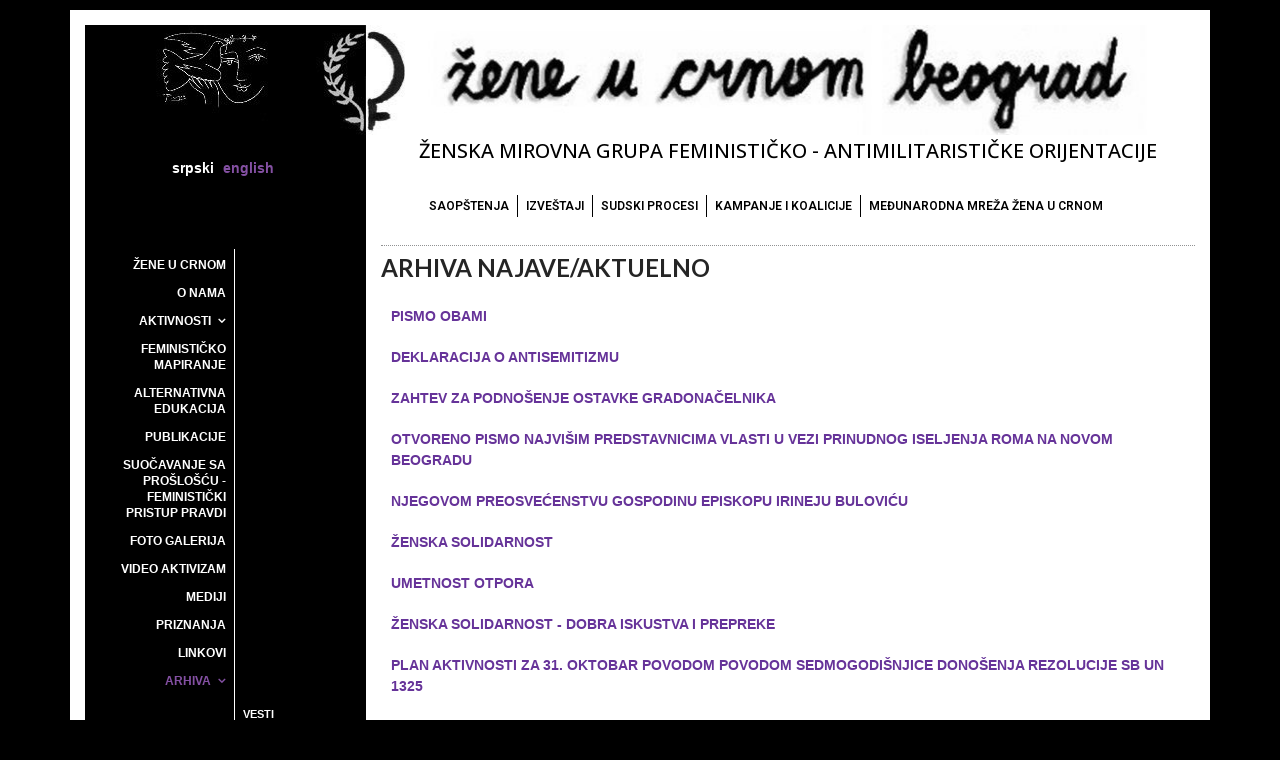

--- FILE ---
content_type: text/html; charset=utf-8
request_url: https://zeneucrnom.org/sr/arhiva/najave-aktuelno
body_size: 5788
content:

<!doctype html>
<html lang="sr-yu" dir="ltr">
    <head>
        <meta charset="utf-8">
        <meta name="viewport" content="width=device-width, initial-scale=1, shrink-to-fit=no">
        <link rel="canonical" href="https://zeneucrnom.org/sr/arhiva/najave-aktuelno">
        <base href="https://zeneucrnom.org/sr/arhiva/najave-aktuelno" />
	<meta http-equiv="content-type" content="text/html; charset=utf-8" />
	<meta name="keywords" content="zene u crnom, feminističko, antimilitaristička organizacija" />
	<meta name="description" content="Ženska mirovna grupa feminističko - antimilitarističke organizacije" />
	<meta name="generator" content="Joomla! - Open Source Content Management" />
	<title>Najave / Aktuelno - Žene u crnom</title>
	<link href="/sr/arhiva/najave-aktuelno?format=feed&amp;type=rss" rel="alternate" type="application/rss+xml" title="RSS 2.0" />
	<link href="/sr/arhiva/najave-aktuelno?format=feed&amp;type=atom" rel="alternate" type="application/atom+xml" title="Atom 1.0" />
	<link href="https://zeneucrnom.org/sr/arhiva/najave-aktuelno" rel="alternate" hreflang="sr-YU" />
	<link href="https://zeneucrnom.org/en/archives/announcements-currenly" rel="alternate" hreflang="en-GB" />
	<link href="/images/favicon.ico" rel="shortcut icon" type="image/vnd.microsoft.icon" />
	<link href="https://zeneucrnom.org/sr/component/search/?Itemid=129&amp;format=opensearch" rel="search" title="Pretraga Žene u crnom" type="application/opensearchdescription+xml" />
	<link href="/plugins/system/rokbox/assets/styles/rokbox.css" rel="stylesheet" type="text/css" />
	<link href="//fonts.googleapis.com/css?family=Open Sans:100,100i,200,200i,300,300i,400,400i,500,500i,600,600i,700,700i,800,800i,900,900i&subset=cyrillic-ext&display=swap" rel="stylesheet" media="none" onload="media=&quot;all&quot;" type="text/css" />
	<link href="//fonts.googleapis.com/css?family=Lato:100,100i,200,200i,300,300i,400,400i,500,500i,600,600i,700,700i,800,800i,900,900i&subset=latin&display=swap" rel="stylesheet" media="none" onload="media=&quot;all&quot;" type="text/css" />
	<link href="//fonts.googleapis.com/css?family=Open Sans:100,100i,200,200i,300,300i,400,400i,500,500i,600,600i,700,700i,800,800i,900,900i&subset=latin&display=swap" rel="stylesheet" media="none" onload="media=&quot;all&quot;" type="text/css" />
	<link href="//fonts.googleapis.com/css?family=Roboto:100,100i,200,200i,300,300i,400,400i,500,500i,600,600i,700,700i,800,800i,900,900i&subset=cyrillic-ext&display=swap" rel="stylesheet" media="none" onload="media=&quot;all&quot;" type="text/css" />
	<link href="/templates/zuc/css/bootstrap.min.css" rel="stylesheet" type="text/css" />
	<link href="/plugins/system/helixultimate/assets/css/system-j3.min.css" rel="stylesheet" type="text/css" />
	<link href="/templates/zuc/css/font-awesome.min.css" rel="stylesheet" type="text/css" />
	<link href="/templates/zuc/css/template.css" rel="stylesheet" type="text/css" />
	<link href="/templates/zuc/css/presets/default.css" rel="stylesheet" type="text/css" />
	<link href="/templates/zuc/css/custom.css" rel="stylesheet" type="text/css" />
	<link href="/media/mod_languages/css/template.css?e1c7f5c51dfdfc0cb84080a56ba511b5" rel="stylesheet" type="text/css" />
	<style type="text/css">
.block-quote {
    font-size: 1.2em;
    text-align: center;
    border-top: 1px solid #000;
    border-bottom: 1px solid #000;
    max-width: 610px;
    margin: 40px auto;
    position: relative;
  overflow-wrap: break-word;
}
.block-quote p {
    margin-top:1rem;
}
.block-quote:after, .block-quote:before {
    position: absolute;
    content: "";
    width: 60px;
    height: 3px;
    background-color: #000;
    top: 0;
    left: 0;
}
.block-quote:after {
    top: auto;
    left: auto;
    bottom: 0;
    right: 0;
}
.levo-linija {
    display: block; padding: 10px 20px; border-left: 1px solid #c4c4c4;
}body{font-family: 'Arial', sans-serif;font-weight: 400;text-decoration: none;}
h1{font-family: 'Open Sans', sans-serif;font-weight: 600;text-decoration: none;}
h2{font-family: 'Lato', sans-serif;font-weight: 600;text-decoration: none;}
h3{font-family: 'Open Sans', sans-serif;text-decoration: none;}
h4{font-family: 'Open Sans', sans-serif;text-decoration: none;}
h5{font-family: 'Open Sans', sans-serif;font-weight: 600;text-decoration: none;}
.sp-megamenu-parent > li > a, .sp-megamenu-parent > li > span, .sp-megamenu-parent .sp-dropdown li.sp-menu-item > a{font-family: 'Roboto', sans-serif;text-decoration: none;}
.menu.nav-pills > li > a, .menu.nav-pills > li > span, .menu.nav-pills .sp-dropdown li.sp-menu-item > a{font-family: 'Roboto', sans-serif;text-decoration: none;}
.logo-image {height:110px;}.logo-image-phone {height:110px;}#sp-section-1{ padding:10px 10px 0 10px;margin:0 0 0 0; }#sp-section-2{ padding:0 0 0 0;margin:0 0 0 0 ; }
	</style>
	<script type="application/json" class="joomla-script-options new">{"csrf.token":"2a8ffe478a53825f62390758842b3788","system.paths":{"root":"","base":""},"data":{"breakpoints":{"tablet":991,"mobile":480},"header":{"stickyOffset":"100"}}}</script>
	<script src="/media/jui/js/jquery.min.js?e1c7f5c51dfdfc0cb84080a56ba511b5" type="text/javascript"></script>
	<script src="/media/jui/js/jquery-noconflict.js?e1c7f5c51dfdfc0cb84080a56ba511b5" type="text/javascript"></script>
	<script src="/media/jui/js/jquery-migrate.min.js?e1c7f5c51dfdfc0cb84080a56ba511b5" type="text/javascript"></script>
	<script src="/media/system/js/caption.js?e1c7f5c51dfdfc0cb84080a56ba511b5" type="text/javascript"></script>
	<script src="/media/system/js/mootools-core.js?e1c7f5c51dfdfc0cb84080a56ba511b5" type="text/javascript"></script>
	<script src="/media/system/js/core.js?e1c7f5c51dfdfc0cb84080a56ba511b5" type="text/javascript"></script>
	<script src="/media/system/js/mootools-more.js?e1c7f5c51dfdfc0cb84080a56ba511b5" type="text/javascript"></script>
	<script src="/plugins/system/rokbox/assets/js/rokbox.js" type="text/javascript"></script>
	<script src="/templates/zuc/js/popper.min.js" type="text/javascript"></script>
	<script src="/templates/zuc/js/bootstrap.min.js" type="text/javascript"></script>
	<script src="/templates/zuc/js/main.js" type="text/javascript"></script>
	<script type="text/javascript">
jQuery(window).on('load',  function() {
				new JCaption('img.caption');
			});if (typeof RokBoxSettings == 'undefined') RokBoxSettings = {pc: '100'};template="zuc";
	</script>
	<link href="https://zeneucrnom.org/sr/arhiva/najave-aktuelno" rel="alternate" hreflang="x-default" />
    </head>
    <body class="site helix-ultimate hu com_content com-content view-category layout-default task-none itemid-129 sr-yu ltr sticky-header layout-fluid offcanvas-init offcanvs-position-right">
    
    <div class="body-wrapper">
        <div class="body-innerwrapper">
                        
<section id="sp-section-1" >

						<div class="container">
				<div class="container-inner">
			
	
<div class="row">
	<div id="sp-top3" class="col-lg-3 "><div class="sp-column "><div class="sp-module "><div class="sp-module-content">

<div class="custom"  >
	<p><img src="/images/levo_gore.jpg" /></p></div>
</div></div></div></div><div id="sp-logo" class="col-lg-9 "><div class="sp-column logo"><div class="logo"><a href="/"><img class="logo-image" src="/images/logo_zuc.jpg" alt="Žene u crnom"></a></div></div></div></div>
							</div>
			</div>
			
	</section>

<section id="sp-section-2" >

						<div class="container">
				<div class="container-inner">
			
	
<div class="row">
	<div id="sp-top1" class="col-lg-3 "><div class="sp-column "><div class="sp-module "><div class="sp-module-content"><div class="mod-languages">

	<ul class="lang-inline">
						<li class="lang-active" dir="ltr">
			<a href="/sr/arhiva/najave-aktuelno">
							srpski						</a>
			</li>
								<li dir="ltr">
			<a href="/en/archives/announcements-currenly">
							english						</a>
			</li>
				</ul>

</div>
</div></div></div></div><div id="sp-position-2" class="col-lg-9 "><div class="sp-column "><div class="sp-module "><div class="sp-module-content">

<div class="custom"  >
	<!--img src="/images/slogan_sr.jpg" alt=""--><h4 style="text-transform:uppercase;font-size: 1.25rem;text-align:center;margin-top:.25rem;margin-bottom:2rem;color:black">Ženska mirovna grupa feminističko - antimilitarističke orijentacije</h4></div>
</div></div><div class="sp-module "><div class="sp-module-content"><ul class="menu_h">
<li class="item-154"><a href="/sr/saopstenja" >Saopštenja</a></li><li class="item-148"><a href="/sr/izvestaji" >Izveštaji</a></li><li class="item-150"><a href="/sr/sudski-procesi" >Sudski procesi</a></li><li class="item-160"><a href="/sr/kampanje-i-koalicije" >Kampanje i koalicije</a></li><li class="item-155"><a href="/sr/medjunarodna-mreza-zena-u-crnom-2" >Međunarodna mreža žena u crnom</a></li></ul>
</div></div></div></div></div>
							</div>
			</div>
			
	</section>

<section id="sp-main-body" >

										<div class="container">
					<div class="container-inner">
						
	
<div class="row">
	<aside id="sp-menu" class="col-lg-3 "><div class="sp-column "><div class="sp-module "><div class="sp-module-content"><ul class="menu-glavni">
<li class="item-102 default"><a href="/sr/" >Žene u crnom</a></li><li class="item-112"><a href="/sr/o-nama" >O nama</a></li><li class="item-113 menu-parent"><a href="/sr/aktivnosti" >Aktivnosti<span class="menu-toggler"></span></a></li><li class="item-114"><a href="/sr/feministicko-mapiranje" >Feminističko mapiranje</a></li><li class="item-115"><a href="/sr/alternativna-edukacija" >Alternativna edukacija</a></li><li class="item-116"><a href="/sr/publikacije" >Publikacije</a></li><li class="item-117"><a href="/sr/suocavanje-sa-prosloscu-feministicki-pristup-pravdi" >Suočavanje sa prošlošću - feministički pristup pravdi</a></li><li class="item-118"><a href="/sr/foto-galerija" >Foto galerija</a></li><li class="item-119"><a href="/sr/video-aktivizam" >Video aktivizam</a></li><li class="item-120"><a href="/sr/mediji" >Mediji</a></li><li class="item-121"><a href="/sr/priznanja" >Priznanja</a></li><li class="item-122"><a href="/sr/linkovi" >Linkovi</a></li><li class="item-123 active menu-deeper menu-parent"><a href="/sr/arhiva" >Arhiva<span class="menu-toggler"></span></a><ul class="menu-child"><li class="item-127"><a href="/sr/arhiva/vesti" >Vesti</a></li><li class="item-128"><a href="/sr/arhiva/saopstenja" >Saopštenja</a></li><li class="item-129 current active"><a href="/sr/arhiva/najave-aktuelno" >Najave / Aktuelno</a></li></ul></li><li class="item-124 menu-divider"><span class="menu-separator ">Kontakt</span>
</li><li class="item-125"><a href="/sr/online-donacija" >Online donacija</a></li><li class="item-126 menu-divider"><span class="menu-separator ">Mapa sajta</span>
</li></ul>
</div></div><div class="sp-module "><div class="sp-module-content">

<div class="custom"  >
	<p style="clear: both;"> </p>
<p><a href="/sr/30-god-otpora"><img src="/images/30-god-otpora.png" alt="30 god otpora" /></a></p>
<ul class="menu-levo">
<li><!--a href="/sr/arhiva/najave-aktuelno/8-o-nama/1769-ciklus-pad-berlinskog-zida-pobeda-i-ili-poraz">Ciklus „Pad Berlinskog zida: pobeda i/ili poraz?"</a--> <a href="/sr/kruzoci-sredom">Kružoci sredom</a></li>
<li><a href="/sr/debate">Debate</a></li>
</ul>
<ul class="menu-levo" style="border: 0; margin-top: -1rem; margin-bottom: 0; padding-bottom: 0; padding-top: 0;">
<li><a href="/sr/istrazivanja">ISTRAŽIVANJA</a></li>
</ul>
<ul class="menu-levo" style="border-bottom: 0; margin-bottom: 0; padding-bottom: 0;">
<li><a href="/sr/rat-na-bliskom-istoku">Rat na Bliskom istoku</a></li>
</ul>
<ul class="menu-levo">
<li><a href="/images/pdf/posecivanje_mesta_zlocina-feminsiticka_etika_brige.pdf" target="_blank" rel="noopener noreferrer">FEMINISTIČKA ETIKA BRIGE</a></li>
<li><a href="/sr/arhiva/najave-aktuelno/12-o-nama/naslovna/239-feministicka-etika-odgovornosti">FEMINISTIČKA ETIKA ODGOVORNOSTI</a></li>
<li><a href="/sr/arhiva/najave-aktuelno/12-o-nama/naslovna/238-fundamentalizmi-danas-feministicki-i-demokratski-odgovori">FUNDAMENTALIZMI DANAS – FEMINISTIČKI I DEMOKRATSKI ODGOVORI</a></li>
<li><a href="/sr/datumi-koje-obelezavamo">DATUMI KOJE OBELEŽAVAMO</a></li>
</ul>
<p class="nasih15"><strong>UVEK NEPOSLUŠNE ŽENE U CRNOM</strong><br /> <a href="/sr/i-dalje-smo-na-ulicamao-akcijama-na-ulicama-trgovima" hreflang="sr">NAŠIH 15 GODINA</a></p></div>
</div></div><div class="sp-module levoimg"><div class="sp-module-content">

<div class="customlevoimg"  >
	<div align="center"><a target="_blank" href="http://www.hlc-rdc.org/"><img alt="" border="0" src="/images/stories/fond_pravo.jpg" /></a> </div>
<div><hr align="center" width="92%" height="2px" />
</div>
<div align="center"><a target="_blank" href="http://www.korekom.org/"><img alt="" border="0" src="/images/stories/rekom.jpg" /></a></div>

<div><hr align="center" width="92%" height="2px" />
</div>
<div align="center"><a target="_blank" href="http://www.gnwp.org"><img alt="" border="0" src="/images/stories/gnwp_logo.jpg" /></a></div></div>
</div></div><div class="sp-module "><div class="sp-module-content"><div class="search">
	<form action="/sr/arhiva/najave-aktuelno" method="post">
		<input name="searchword" id="mod-search-searchword107" class="form-control" type="search" placeholder="search...">		<input type="hidden" name="task" value="search">
		<input type="hidden" name="option" value="com_search">
		<input type="hidden" name="Itemid" value="129">
	</form>
</div>
</div></div><a id="offcanvas-toggler" aria-label="Navigation" class="offcanvas-toggler-right" href="#"><i class="fa fa-bars" aria-hidden="true" title="Navigation"></i></a></div></aside>
<div id="sp-component" class="col-lg-9 ">
	<div class="sp-column ">
		<div id="system-message-container">
	</div>


		
		<div class="category-list">

<div>
	<div class="content-category">
		
					<h2>
				Arhiva najave/aktuelno			</h2>
				
							
				
<form action="https://zeneucrnom.org/sr/arhiva/najave-aktuelno" method="post" name="adminForm" id="adminForm">



	<table class="category table table-bordered">
						<tbody>
									<tr class="cat-list-row0" >
						<td headers="categorylist_header_title" class="list-title">
									<a href="/sr/arhiva/najave-aktuelno/773-pismo-obami">
						Pismo Obami					</a>
																								</td>
																					</tr>
									<tr class="cat-list-row1" >
						<td headers="categorylist_header_title" class="list-title">
									<a href="/sr/arhiva/najave-aktuelno/772-deklaracija-o-antisemitizmu">
						Deklaracija o antisemitizmu					</a>
																								</td>
																					</tr>
									<tr class="cat-list-row0" >
						<td headers="categorylist_header_title" class="list-title">
									<a href="/sr/arhiva/najave-aktuelno/771-zahtev-za-podnosenje-ostavke-gradonacelnika">
						Zahtev za podnošenje ostavke gradonačelnika					</a>
																								</td>
																					</tr>
									<tr class="cat-list-row1" >
						<td headers="categorylist_header_title" class="list-title">
									<a href="/sr/arhiva/najave-aktuelno/770-otvoreno-pismo-najvisim-predstavnicima-vlasti-u-vezi-prinudnog-iseljenja-roma-na-novom-beogradu">
						Otvoreno pismo najvišim predstavnicima vlasti u vezi prinudnog iseljenja Roma na Novom Beogradu					</a>
																								</td>
																					</tr>
									<tr class="cat-list-row0" >
						<td headers="categorylist_header_title" class="list-title">
									<a href="/sr/arhiva/najave-aktuelno/769-njegovom-preosvecenstvu-gospodinu-episkopu-irineju-bulovicu">
						Njegovom preosvećenstvu gospodinu episkopu  Irineju Buloviću					</a>
																								</td>
																					</tr>
									<tr class="cat-list-row1" >
						<td headers="categorylist_header_title" class="list-title">
									<a href="/sr/arhiva/najave-aktuelno/768-zenska-solidarnost">
						Ženska solidarnost					</a>
																								</td>
																					</tr>
									<tr class="cat-list-row0" >
						<td headers="categorylist_header_title" class="list-title">
									<a href="/sr/arhiva/najave-aktuelno/767-umetnost-otpora">
						UMETNOST OTPORA					</a>
																								</td>
																					</tr>
									<tr class="cat-list-row1" >
						<td headers="categorylist_header_title" class="list-title">
									<a href="/sr/arhiva/najave-aktuelno/766-zenska-solidarnost-dobra-iskustva-i-prepreke">
						Ženska solidarnost - dobra iskustva i prepreke					</a>
																								</td>
																					</tr>
									<tr class="cat-list-row0" >
						<td headers="categorylist_header_title" class="list-title">
									<a href="/sr/arhiva/najave-aktuelno/765-plan-aktivnosti-za-31-oktobar-povodom-povodom-sedmogodisnjice-donosenja-rezolucije-sb-un-1325">
						Plan aktivnosti za 31. oktobar povodom povodom sedmogodišnjice donošenja Rezolucije SB UN 1325					</a>
																								</td>
																					</tr>
									<tr class="cat-list-row1" >
						<td headers="categorylist_header_title" class="list-title">
									<a href="/sr/arhiva/najave-aktuelno/764-martin-luter-king-mladi-1929-1968">
						Martin Luter King Mlađi (1929-1968)					</a>
																								</td>
																					</tr>
									<tr class="cat-list-row0" >
						<td headers="categorylist_header_title" class="list-title">
									<a href="/sr/arhiva/najave-aktuelno/763-iranke-prkose-ajatolasima">
						IRANKE PRKOSE AJATOLASIMA					</a>
																								</td>
																					</tr>
									<tr class="cat-list-row1" >
						<td headers="categorylist_header_title" class="list-title">
									<a href="/sr/arhiva/najave-aktuelno/762-medunarodna-akcija-protiv-okupacije-palestine-stop-zidu-stop-the-wall">
						Međunarodna akcija protiv okupacije Palestine - Stop zidu (Stop the Wall)					</a>
																								</td>
																					</tr>
									<tr class="cat-list-row0" >
						<td headers="categorylist_header_title" class="list-title">
									<a href="/sr/arhiva/najave-aktuelno/761-preteci-znaci-fundamentalizama-feministicki-odgovori-2">
						PRETEĆI ZNACI FUNDAMENTALIZAMA: FEMINISTIČKI ODGOVORI					</a>
																								</td>
																					</tr>
									<tr class="cat-list-row1" >
						<td headers="categorylist_header_title" class="list-title">
									<a href="/sr/arhiva/najave-aktuelno/760-izdavastvo-zena-u-crnom">
						Izdavaštvo &quot;Žena u crnom&quot;					</a>
																								</td>
																					</tr>
									<tr class="cat-list-row0" >
						<td headers="categorylist_header_title" class="list-title">
									<a href="/sr/arhiva/najave-aktuelno/759-sta-su-nam-rekle-zene-gruzije-i-abhazije">
						Šta su nam rekle žene Gruzije i Abhazije					</a>
																								</td>
																					</tr>
									<tr class="cat-list-row1" >
						<td headers="categorylist_header_title" class="list-title">
									<a href="/sr/arhiva/najave-aktuelno/758-borkinje-za-ljudska-prava">
						Borkinje za ljudska prava					</a>
																								</td>
																					</tr>
									<tr class="cat-list-row0" >
						<td headers="categorylist_header_title" class="list-title">
									<a href="/sr/arhiva/najave-aktuelno/757-saopstenje-za-medije">
						Saopštenje za medije					</a>
																								</td>
																					</tr>
									<tr class="cat-list-row1" >
						<td headers="categorylist_header_title" class="list-title">
									<a href="/sr/arhiva/najave-aktuelno/756-pescanik-krusevac-i-zene-u-crnom-beograd">
						Peščanik, Kruševac i Žene u crnom, Beograd					</a>
																								</td>
																					</tr>
									<tr class="cat-list-row0" >
						<td headers="categorylist_header_title" class="list-title">
									<a href="/sr/arhiva/najave-aktuelno/755-sastanak-mreze-zena-u-crnom">
						Sastanak Mreže Žena u crnom					</a>
																								</td>
																					</tr>
									<tr class="cat-list-row1" >
						<td headers="categorylist_header_title" class="list-title">
									<a href="/sr/arhiva/najave-aktuelno/754-obelezavanje-osme-godisnjice-zlocina-u-suvoj-reci">
						Obeležavanje osme godisnjice zločina u Suvoj Reci 					</a>
																								</td>
																					</tr>
				</tbody>
	</table>

			<nav class="d-flex pagination-wrapper">
							<div class="mr-auto">
					<ul class="pagination"><li class="page-item active"><a class="page-link">1</a></li><li class="page-item"><a class="page-link " href="/sr/arhiva/najave-aktuelno?start=20" title="2">2</a></li><li class="page-item"><a class="page-link " href="/sr/arhiva/najave-aktuelno?start=40" title="3">3</a></li><li class="page-item"><a class="page-link " href="/sr/arhiva/najave-aktuelno?start=20" title="Sledeća">Sledeća</a></li><li class="page-item"><a class="page-link " href="/sr/arhiva/najave-aktuelno?start=40" title="Kraj">Kraj</a></li></ul>				</div>
				<div class="pagination-counter">
					Strana 1 od 3				</div>
					</nav>
	</form>

			</div>
</div>


</div>

			</div>
</div>
</div>
											</div>
				</div>
						
	</section>

<section id="sp-slogan" >

						<div class="container">
				<div class="container-inner">
			
	
<div class="row">
	<div id="sp-position1" class="col-lg-3 "><div class="sp-column "><div class="sp-module "><div class="sp-module-content">

<div class="custom"  >
	<div>&nbsp;</div></div>
</div></div></div></div><div id="sp-position3" class="col-lg-9 "><div class="sp-column "><div class="sp-module "><div class="sp-module-content">

<div class="custom"  >
	<p><img src="/images/slogan.jpg" /></p></div>
</div></div></div></div></div>
							</div>
			</div>
			
	</section>

<footer id="sp-footer" >

						<div class="container">
				<div class="container-inner">
			
	
<div class="row">
	<div id="sp-footer1" class="col-lg-12 "><div class="sp-column "><span class="sp-copyright">© 2006 - 2021. Žene u crnom. Sva prava zadržana.</span></div></div></div>
							</div>
			</div>
			
	</footer>
        </div>
    </div>

    <!-- Off Canvas Menu -->
    <div class="offcanvas-overlay"></div>
    <div class="offcanvas-menu">
        <a href="#" class="close-offcanvas"><span class="fa fa-remove"></span></a>
        <div class="offcanvas-inner">
                            <div class="sp-module _menu"><div class="sp-module-content"><ul class="menu">
<li class="item-102 default"><a href="/sr/" >Žene u crnom</a></li><li class="item-112"><a href="/sr/o-nama" >O nama</a></li><li class="item-113 menu-deeper menu-parent"><a href="/sr/aktivnosti" >Aktivnosti<span class="menu-toggler"></span></a><ul class="menu-child"><li class="item-135"><a href="/sr/aktivnosti/zenski-mirovni-pregovori-kosovo" >Ženski mirovni pregovori - Kosovo</a></li><li class="item-136"><a href="/sr/aktivnosti/stajanje" >Stajanje</a></li><li class="item-137"><a href="/sr/aktivnosti/antimilitarizam" >Antimilitarizam</a></li><li class="item-138"><a href="/sr/aktivnosti/suocavanje-sa-prosloscu" >Suočavanje sa prošlošću</a></li><li class="item-139"><a href="/sr/aktivnosti/bezbednost" >Bezbednost</a></li><li class="item-140"><a href="/sr/aktivnosti/feministicko-antimilitaristicke-alternative" >Feminističko-antimilitarističke alternative</a></li><li class="item-141"><a href="/sr/aktivnosti/antifasizam" >Antifašizam</a></li><li class="item-142"><a href="/sr/aktivnosti/podrska-zrtvama-rata-i-represije" >Podrška žrtvama rata i represije</a></li><li class="item-143"><a href="/sr/aktivnosti/feminizam" >Feminizam</a></li></ul></li><li class="item-114"><a href="/sr/feministicko-mapiranje" >Feminističko mapiranje</a></li><li class="item-115"><a href="/sr/alternativna-edukacija" >Alternativna edukacija</a></li><li class="item-116"><a href="/sr/publikacije" >Publikacije</a></li><li class="item-117"><a href="/sr/suocavanje-sa-prosloscu-feministicki-pristup-pravdi" >Suočavanje sa prošlošću - feministički pristup pravdi</a></li><li class="item-118"><a href="/sr/foto-galerija" >Foto galerija</a></li><li class="item-119"><a href="/sr/video-aktivizam" >Video aktivizam</a></li><li class="item-120"><a href="/sr/mediji" >Mediji</a></li><li class="item-121"><a href="/sr/priznanja" >Priznanja</a></li><li class="item-122"><a href="/sr/linkovi" >Linkovi</a></li><li class="item-123 active menu-deeper menu-parent"><a href="/sr/arhiva" >Arhiva<span class="menu-toggler"></span></a><ul class="menu-child"><li class="item-127"><a href="/sr/arhiva/vesti" >Vesti</a></li><li class="item-128"><a href="/sr/arhiva/saopstenja" >Saopštenja</a></li><li class="item-129 current active"><a href="/sr/arhiva/najave-aktuelno" >Najave / Aktuelno</a></li></ul></li><li class="item-124 menu-divider"><span class="menu-separator ">Kontakt</span>
</li><li class="item-125"><a href="/sr/online-donacija" >Online donacija</a></li><li class="item-126 menu-divider"><span class="menu-separator ">Mapa sajta</span>
</li></ul>
</div></div>
                    </div>
    </div>

    
    
    
    <!-- Go to top -->
            <a href="#" class="sp-scroll-up" aria-label="Scroll Up"><span class="fa fa-chevron-up" aria-hidden="true"></span></a>
            <script defer src="https://static.cloudflareinsights.com/beacon.min.js/vcd15cbe7772f49c399c6a5babf22c1241717689176015" integrity="sha512-ZpsOmlRQV6y907TI0dKBHq9Md29nnaEIPlkf84rnaERnq6zvWvPUqr2ft8M1aS28oN72PdrCzSjY4U6VaAw1EQ==" data-cf-beacon='{"version":"2024.11.0","token":"f63d0bc6851a4c80b04d5dff6c0409a3","r":1,"server_timing":{"name":{"cfCacheStatus":true,"cfEdge":true,"cfExtPri":true,"cfL4":true,"cfOrigin":true,"cfSpeedBrain":true},"location_startswith":null}}' crossorigin="anonymous"></script>
</body>
</html>

--- FILE ---
content_type: text/css
request_url: https://zeneucrnom.org/templates/zuc/css/custom.css
body_size: 2082
content:
body, .sp-preloader {background-color:#000;color:#252525;font-size:.85em}
#sp-header {height:110px;box-shadow:none}
a {font-weight:600}
.container {background-color:#fff}
#offcanvas-toggler > .fa {color:#fff}
#sp-section-1 .row, #sp-section-2 .row, #sp-slogan .row {margin-left:0}
#sp-section-1 .row #sp-top3 {margin-top:15px}
#sp-logo {padding-top:15px}
#sp-section-1 .col-lg-9, .container-fluid, #sp-component .col {padding-left:0px}
#sp-section-1 .col-lg-3, .container-fluid {padding-right:0px}
.container-fluid.blog-featured .col-md-12{padding-left:0px;padding-right:10px}
#sp-component.col-lg-6, #sp-position-2.col-lg-6 {padding-right:.75rem;padding-left:.75rem}
#sp-footer, #sp-bottom,  #sp-footer .container, #sp-menu, #sp-top3, #sp-slogan .row #sp-position1, #sp-top1 {background:#000}
#sp-position3 p {text-align:center;margin-top:1.5rem}
#sp-position3 p img {margin-left:auto;margin-right:auto;}
#sp-slogan .row #sp-position1 {margin-bottom:15px}
#sp-footer .container-inner {border-top:0px}
#sp-footer1 {text-align:center;font-style:normal}
#sp-main-body {padding:0}
#sp-main-body .container .row {margin-left:0}
#sp-top3 p {margin-bottom:0}
#sp-top3 p {margin-bottom:0;background-color:#000}
#sp-top3 p img{position:relative;float:right}
#sp-right {border-left:1px solid #c1c2c3}
#sp-right.col-lg-3 {padding-left:.75rem}
/*#sp-right .sp-module ul.menu > li {line-height:2.25rem}*/
#sp-right .sp-module ul.menu > li > a, #sp-right .sp-module ul.menu_aktuelno > li > a {display:block;text-decoration:none;color:#8450a3;line-height:1.1rem;font-style:normal;font-weight:600;text-transform:uppercase;font-size:.75rem;padding:8px 0}
#sp-right .sp-module ul.menu_aktuelno > li > a {padding:4px 0}
#sp-right .sp-module ul.menu > li > a:hover, #sp-right .sp-module ul.menu > li > a:visited, .article-list .article .readmore a:hover {color:black}
#sp-right .sp-module ul > li > a, div.mod-languages ul.lang-inline li a, ul.menu_h li a:hover,.sp-megamenu-parent > li > a:hover, .menu-glavni > li > a:hover, .menu-child > li > a:hover {color:#8450a3}
a.readmore, a, .article-list .article .readmore a, .article-list .article .article-header h2 a:hover {color:#663399}
.sp-megamenu-parent, .menu-glavni {padding-top:2px;margin-top:1rem;text-align:right;float:left;position:relative;border-right:1px solid #fff;width:135px}
.menu-glavni > li{position:relative;padding:0;margin-left:-30px}
.sp-megamenu-parent > li, .menu-glavni > li, .menu-child > li {display:block}
.sp-megamenu-parent > li > a, .menu-glavni > li > a, .menu-child > li > a, .menu-separator {color:#fff!important;display:block;padding:6px 8px;font-weight:600;line-height:1.4;text-transform:uppercase;font-size:12px}
.menu-glavni > li > a {margin:0}
.sp-megamenu-parent > li.active > a, .sp-megamenu-parent > li.active:hover > a, .sp-megamenu-parent > li:hover > a,
.menu-glavni > li.active > a,.menu-glavni > li > a:hover, .menu-glavni > li.active:hover > a, .menu-glavni > li:hover, .menu-child > li.active > a, .menu-child > li.active:hover > a, .menu-child > li:hover> a{color:#8450a3!important;font-weight:600}
body.ltr .menu-glavni > li.menu-parent > a:after, body.ltr .menu-glavni > li.sp-has-child > span:after {
  font-family:"FontAwesome";
  content:"\f107";
  float:right;
  margin-left:7px}
.menu-child {padding-top:6px;margin-top:0;text-align:left;width:100%;margin-left:85px}
.menu-child > li > a {font-size:11px;text-align:left}
.menu-levo {margin-top:2rem;padding-top:1rem;text-align:center;position:relative;border-top:3px solid #fff;width:100%;padding-bottom:1rem;border-bottom:3px solid #fff;margin-bottom:3rem}
.menu-levo > li {display:block;margin-left:-40px}
.menu-levo > li > a {color:#fff!important;display:block;padding:6px 8px;font-weight:600;line-height:1.4;text-transform:uppercase;font-size:12px}
.menu-levo > li > a {margin:0}
.menu-levo > li.active > a, .menu-levo > li.active:hover > a, .menu-levo > li:hover > a{color:#8450a3!important}
#sp-menu .sp-module.levoimg {background-color:white;margin-left:-12px;margin-right:-12px;padding:1rem 0;margin-bottom:1.5rem}
#sp-right a.readmore {display:block;text-align:right;font-size:.75rem;margin-bottom:.75rem}
div.mod-languages ul.lang-inline li a:hover, div.mod-languages ul.lang-inline li.lang-active a {color:#fff}
div.mod-languages ul.lang-inline li.lang-active a {font-weight:600}
h4.newsflash-title  {font-size:.8rem;margin-bottom:.25rem;text-transform:uppercase;font-weight:600}
p.nasih15 {margin-bottom:3rem;padding:2px 4px;border:#816d94 2px solid;color:white;font-size:13px;text-align:center}
p.nasih15 a:hover{color:white}
#sp-right p {font-size:.8rem;margin-bottom:0}
#sp-right .sp-module ul > li > a:hover, a:hover, a:focus {color:#000}
#sp-right .sp-module {padding:0;border-radius:0;border:0;border-bottom:1px solid #a1a3a1}
#sp-right .sp-module, #sp-right .sp-module-content {margin-top:1.25rem}
#sp-right .sp-module:last-child {border-bottom:0}
.sp-module-content .mod-languages ul.lang-inline {margin-top:1.5rem}
div.mod-languages ul {text-align:center}
.article-details .article-header h1, .article-details .article-header h2, .blog-featured .page-header h1 {font-size:1.5rem;font-weight:600}
.blog-featured h2.item-title {font-size:1.25rem;font-weight:600;line-height:1.5}
#sp-right .sp-module .sp-module-title {text-transform:uppercase;font-size:1rem;text-align:center;background-color:#f3f3f3;margin:0 0 10px;padding-bottom:10px;padding-top:10px;border-bottom:1px solid #c1c2c3}
#sp-right .sp-module ul > li {border-bottom:1px solid #d3d3d3}
#sp-right img {display:inline-block;padding-right:.75rem}
img.icon {float:right;position:relative;height:16px;padding-left:4px;vertical-align:middle;display:inline-block}
.article-list .article .article-header h1 a, .article-list .article .article-header h2 a {font-weight:700}
.article-list .article {padding:10px 4px;border:0;border-radius:0;border-bottom:1px solid #c1c2c3}
.article-list .article:last-child {border-bottom:0;margin-bottom:0}
.left {position:relative;float:left;padding-right:.75rem}
.right {position:relative;float:right;padding-right:.75rem}
.mt-3, .my-3 {margin-bottom:1rem}
/*blockquote {display:block;padding-left:2.5rem;padding-right:2.5rem}*/
h6 {font-weight:600;margin-top:.5rem;}
.article-header, .col.leading-0, .container-fluid.blog-featured {margin-top:.25rem;margin-bottom:1rem;padding-top:.75rem;border-top:1px dotted #919293!important}
.container-fluid.blog-featured .readmore, .container-fluid.blog-featured .col-md-12.item p:last-child{margin-bottom:.75rem;padding-bottom:.75rem;border-bottom:1px dotted #919293}
.col.leading-0 {margin-right:1rem;margin-top:.75rem;padding-right:0}
.article-details .article-can-edit, .article-details .page-header h1 {display:none!important}
ul.menu_h {list-style-type:none;}
ul.menu_h li {display:inline;float:left;font-family:'Roboto', sans-serif;margin-bottom:1rem}
ul.menu_h li.current{padding-top:0}
ul.menu_h.onama li {margin-bottom:0}
ul.menu_h li a {font-size:.75rem;display:block;color:black;text-align:center;padding:2px 8px;border-right:1px solid #000;text-decoration:none;text-transform:uppercase}
ul.menu_h.onama li a {color:#6f0000;padding:2px 6px;border-right:1px solid #6f0000}
ul.menu_h li.current a{color:#8450a3}
ul.menu_h.onama li a:hover, ul.menu_h.onama li.current a, dt.tabs h3 a:hover, dt.tabs.open h3 a{/*color:#8450a3*/color:black}
ul.menu_h li:last-child a {border-right:0}
.pagination-counter, .content-category .cat-children h3 {display:none}
h3.page-header.item-title {display:flex}
.page-link {font-size:.75rem}
.pagination > .active > a, .pagination > .active > span, .page-item.active .page-link {border-color:#663399;background-color:#663399}
.pagination > .active > a:hover, .pagination > .active > span:hover, .pagination > .active > a:focus, .pagination > .active > span:focus {border-color:#8450a3;background-color:#8450a3;color:white}
.content-category h2, .blog h2 .subheading-category, .content-category h1, h3.sp-module-title {font-family:"Lato", Open Sans, sans-serif;font-size:1.5rem;font-weight:600;text-transform:uppercase;margin-top:.75rem;padding-top:.5rem;padding-bottom:6px;border-top:1px dotted #919293}
.article-list .article .article-header h2 {margin:0}
.blog h2 {margin-top:.75rem}
table.category.table-bordered, table.category tbody > tr, table.category.table-bordered td {border:0}
table.category.table-bordered td.list-title a, h3.page-header.item-title {font-size:.9rem}
h3.page-header.item-title {padding-left:10px}
.article-list.articles-leading .article-header{border:0px}
table.category.table-bordered td.list-title {text-transform:uppercase}
sub, sup {font-size:75%;line-height:0;position:relative;vertical-align:baseline}
sup {top:-0.5em}
sub {bottom:-0.5em}
.btn {font-size:.75rem}
.article-list, .articles-more {margin-bottom:2rem}
@media (max-width: 992px) {
  .menu-glavni {display:none}
}
@media (min-width: 992px) {
  body.ltr #offcanvas-toggler.offcanvas-toggler-right {display:none!important}
}
.offcanvas-menu .menu-child > li > a {color:#252525!important;text-transform:none}
.offcanvas-menu ul > li > a:hover, .offcanvas-menu .offcanvas-inner .sp-module ul > li a:hover {color:#663399}
dl {margin:1.5rem 0;min-height:2rem}
dt.tabs {display:flex;float:left}
dt.tabs h3 {font-size:1rem;margin-right:.5rem;padding-right:.5rem;border-right:1px solid #6f0000}
dt.tabs h3 a{color:#6f0000}
.current {padding-top:1rem}
ul.arhiva-vesti {list-style:none;padding:10px;text-transform:uppercase;margin-bottom:0;font-size:.9rem}
ul.arhiva-vesti li a{color:#663399}
ul.arhiva-vesti li a:hover {color:black}
h6 {line-height:1.4}
.sp-module-content-top .30god-home {background-color:#919293 !important}
.block-quote {
    font-size: 1.2em;
    text-align: center;
    border-top: 1px solid #000;
    border-bottom: 1px solid #000;
    max-width: 610px;
    margin: 40px auto;
    position: relative;
  overflow-wrap: break-word;
}
.block-quote p {
    margin-top:1rem;
}
.block-quote:after, .block-quote:before {
    position: absolute;
    content: "";
    width: 60px;
    height: 3px;
    background-color: #000;
    top: 0;
    left: 0;
}
.block-quote:after {
    top: auto;
    left: auto;
    bottom: 0;
    right: 0;
}
.levo-linija {
    display: block; padding: 10px 20px; border-left: 1px solid #c4c4c4;
}

--- FILE ---
content_type: application/javascript
request_url: https://zeneucrnom.org/templates/zuc/js/bootstrap.min.js
body_size: 12819
content:
/*!
  * Bootstrap v4.1.0 (https://getbootstrap.com/)
  * Copyright 2011-2018 The Bootstrap Authors (https://github.com/twbs/bootstrap/graphs/contributors)
  * Licensed under MIT (https://github.com/twbs/bootstrap/blob/master/LICENSE)
  */
!function(t,e){"object"==typeof exports&&"undefined"!=typeof module?e(exports,require("jquery"),require("popper.js")):"function"==typeof define&&define.amd?define(["exports","jquery","popper.js"],e):e(t.bootstrap={},t.jQuery,t.Popper)}(this,function(t,e,c){"use strict";function i(t,e){for(var n=0;n<e.length;n++){var i=e[n];i.enumerable=i.enumerable||!1,i.configurable=!0,"value"in i&&(i.writable=!0),Object.defineProperty(t,i.key,i)}}function o(t,e,n){return e&&i(t.prototype,e),n&&i(t,n),t}function h(r){for(var t=1;t<arguments.length;t++){var s=null!=arguments[t]?arguments[t]:{},e=Object.keys(s);"function"==typeof Object.getOwnPropertySymbols&&(e=e.concat(Object.getOwnPropertySymbols(s).filter(function(t){return Object.getOwnPropertyDescriptor(s,t).enumerable}))),e.forEach(function(t){var e,n,i;e=r,i=s[n=t],n in e?Object.defineProperty(e,n,{value:i,enumerable:!0,configurable:!0,writable:!0}):e[n]=i})}return r}e=e&&e.hasOwnProperty("default")?e.default:e,c=c&&c.hasOwnProperty("default")?c.default:c;var r,n,s,a,l,u,f,d,_,g,m,p,v,E,y,T,C,I,A,D,b,S,w,N,O,k,P,L,j,R,H,W,M,x,U,K,F,V,Q,B,Y,G,q,z,X,J,Z,$,tt,et,nt,it,rt,st,ot,at,lt,ht,ct,ut,ft,dt,_t,gt,mt,pt,vt,Et,yt,Tt,Ct,It,At,Dt,bt,St,wt,Nt,Ot,kt,Pt,Lt,jt,Rt,Ht,Wt,Mt,xt,Ut,Kt,Ft,Vt,Qt,Bt,Yt,Gt,qt,zt,Xt,Jt,Zt,$t,te,ee,ne,ie,re,se,oe,ae,le,he,ce,ue,fe,de,_e,ge,me,pe,ve,Ee,ye,Te,Ce,Ie,Ae,De,be,Se,we,Ne,Oe,ke,Pe,Le,je,Re,He,We,Me,xe,Ue,Ke,Fe,Ve,Qe,Be,Ye,Ge,qe,ze,Xe,Je,Ze,$e,tn,en,nn,rn,sn,on,an,ln,hn,cn,un,fn,dn,_n,gn,mn,pn,vn,En,yn,Tn,Cn=function(i){var e="transitionend";function t(t){var e=this,n=!1;return i(this).one(l.TRANSITION_END,function(){n=!0}),setTimeout(function(){n||l.triggerTransitionEnd(e)},t),this}var l={TRANSITION_END:"bsTransitionEnd",getUID:function(t){for(;t+=~~(1e6*Math.random()),document.getElementById(t););return t},getSelectorFromElement:function(t){var e=t.getAttribute("data-target");e&&"#"!==e||(e=t.getAttribute("href")||"");try{return 0<i(document).find(e).length?e:null}catch(t){return null}},getTransitionDurationFromElement:function(t){if(!t)return 0;var e=i(t).css("transition-duration");return parseFloat(e)?(e=e.split(",")[0],1e3*parseFloat(e)):0},reflow:function(t){return t.offsetHeight},triggerTransitionEnd:function(t){i(t).trigger(e)},supportsTransitionEnd:function(){return Boolean(e)},isElement:function(t){return(t[0]||t).nodeType},typeCheckConfig:function(t,e,n){for(var i in n)if(Object.prototype.hasOwnProperty.call(n,i)){var r=n[i],s=e[i],o=s&&l.isElement(s)?"element":(a=s,{}.toString.call(a).match(/\s([a-z]+)/i)[1].toLowerCase());if(!new RegExp(r).test(o))throw new Error(t.toUpperCase()+': Option "'+i+'" provided type "'+o+'" but expected type "'+r+'".')}var a}};return i.fn.emulateTransitionEnd=t,i.event.special[l.TRANSITION_END]={bindType:e,delegateType:e,handle:function(t){if(i(t.target).is(this))return t.handleObj.handler.apply(this,arguments)}},l}(e),In=(n="alert",a="."+(s="bs.alert"),l=(r=e).fn[n],u={CLOSE:"close"+a,CLOSED:"closed"+a,CLICK_DATA_API:"click"+a+".data-api"},f="alert",d="fade",_="show",g=function(){function i(t){this._element=t}var t=i.prototype;return t.close=function(t){t=t||this._element;var e=this._getRootElement(t);this._triggerCloseEvent(e).isDefaultPrevented()||this._removeElement(e)},t.dispose=function(){r.removeData(this._element,s),this._element=null},t._getRootElement=function(t){var e=Cn.getSelectorFromElement(t),n=!1;return e&&(n=r(e)[0]),n||(n=r(t).closest("."+f)[0]),n},t._triggerCloseEvent=function(t){var e=r.Event(u.CLOSE);return r(t).trigger(e),e},t._removeElement=function(e){var n=this;if(r(e).removeClass(_),r(e).hasClass(d)){var t=Cn.getTransitionDurationFromElement(e);r(e).one(Cn.TRANSITION_END,function(t){return n._destroyElement(e,t)}).emulateTransitionEnd(t)}else this._destroyElement(e)},t._destroyElement=function(t){r(t).detach().trigger(u.CLOSED).remove()},i._jQueryInterface=function(n){return this.each(function(){var t=r(this),e=t.data(s);e||(e=new i(this),t.data(s,e)),"close"===n&&e[n](this)})},i._handleDismiss=function(e){return function(t){t&&t.preventDefault(),e.close(this)}},o(i,null,[{key:"VERSION",get:function(){return"4.1.0"}}]),i}(),r(document).on(u.CLICK_DATA_API,'[data-dismiss="alert"]',g._handleDismiss(new g)),r.fn[n]=g._jQueryInterface,r.fn[n].Constructor=g,r.fn[n].noConflict=function(){return r.fn[n]=l,g._jQueryInterface},g),An=(p="button",E="."+(v="bs.button"),y=".data-api",T=(m=e).fn[p],C="active",I="btn",D='[data-toggle^="button"]',b='[data-toggle="buttons"]',S="input",w=".active",N=".btn",O={CLICK_DATA_API:"click"+E+y,FOCUS_BLUR_DATA_API:(A="focus")+E+y+" blur"+E+y},k=function(){function n(t){this._element=t}var t=n.prototype;return t.toggle=function(){var t=!0,e=!0,n=m(this._element).closest(b)[0];if(n){var i=m(this._element).find(S)[0];if(i){if("radio"===i.type)if(i.checked&&m(this._element).hasClass(C))t=!1;else{var r=m(n).find(w)[0];r&&m(r).removeClass(C)}if(t){if(i.hasAttribute("disabled")||n.hasAttribute("disabled")||i.classList.contains("disabled")||n.classList.contains("disabled"))return;i.checked=!m(this._element).hasClass(C),m(i).trigger("change")}i.focus(),e=!1}}e&&this._element.setAttribute("aria-pressed",!m(this._element).hasClass(C)),t&&m(this._element).toggleClass(C)},t.dispose=function(){m.removeData(this._element,v),this._element=null},n._jQueryInterface=function(e){return this.each(function(){var t=m(this).data(v);t||(t=new n(this),m(this).data(v,t)),"toggle"===e&&t[e]()})},o(n,null,[{key:"VERSION",get:function(){return"4.1.0"}}]),n}(),m(document).on(O.CLICK_DATA_API,D,function(t){t.preventDefault();var e=t.target;m(e).hasClass(I)||(e=m(e).closest(N)),k._jQueryInterface.call(m(e),"toggle")}).on(O.FOCUS_BLUR_DATA_API,D,function(t){var e=m(t.target).closest(N)[0];m(e).toggleClass(A,/^focus(in)?$/.test(t.type))}),m.fn[p]=k._jQueryInterface,m.fn[p].Constructor=k,m.fn[p].noConflict=function(){return m.fn[p]=T,k._jQueryInterface},k),Dn=(L="carousel",R="."+(j="bs.carousel"),H=".data-api",W=(P=e).fn[L],M={interval:5e3,keyboard:!0,slide:!1,pause:"hover",wrap:!0},x={interval:"(number|boolean)",keyboard:"boolean",slide:"(boolean|string)",pause:"(string|boolean)",wrap:"boolean"},U="next",K="prev",F="left",V="right",Q={SLIDE:"slide"+R,SLID:"slid"+R,KEYDOWN:"keydown"+R,MOUSEENTER:"mouseenter"+R,MOUSELEAVE:"mouseleave"+R,TOUCHEND:"touchend"+R,LOAD_DATA_API:"load"+R+H,CLICK_DATA_API:"click"+R+H},B="carousel",Y="active",G="slide",q="carousel-item-right",z="carousel-item-left",X="carousel-item-next",J="carousel-item-prev",Z={ACTIVE:".active",ACTIVE_ITEM:".active.carousel-item",ITEM:".carousel-item",NEXT_PREV:".carousel-item-next, .carousel-item-prev",INDICATORS:".carousel-indicators",DATA_SLIDE:"[data-slide], [data-slide-to]",DATA_RIDE:'[data-ride="carousel"]'},$=function(){function s(t,e){this._items=null,this._interval=null,this._activeElement=null,this._isPaused=!1,this._isSliding=!1,this.touchTimeout=null,this._config=this._getConfig(e),this._element=P(t)[0],this._indicatorsElement=P(this._element).find(Z.INDICATORS)[0],this._addEventListeners()}var t=s.prototype;return t.next=function(){this._isSliding||this._slide(U)},t.nextWhenVisible=function(){!document.hidden&&P(this._element).is(":visible")&&"hidden"!==P(this._element).css("visibility")&&this.next()},t.prev=function(){this._isSliding||this._slide(K)},t.pause=function(t){t||(this._isPaused=!0),P(this._element).find(Z.NEXT_PREV)[0]&&(Cn.triggerTransitionEnd(this._element),this.cycle(!0)),clearInterval(this._interval),this._interval=null},t.cycle=function(t){t||(this._isPaused=!1),this._interval&&(clearInterval(this._interval),this._interval=null),this._config.interval&&!this._isPaused&&(this._interval=setInterval((document.visibilityState?this.nextWhenVisible:this.next).bind(this),this._config.interval))},t.to=function(t){var e=this;this._activeElement=P(this._element).find(Z.ACTIVE_ITEM)[0];var n=this._getItemIndex(this._activeElement);if(!(t>this._items.length-1||t<0))if(this._isSliding)P(this._element).one(Q.SLID,function(){return e.to(t)});else{if(n===t)return this.pause(),void this.cycle();var i=n<t?U:K;this._slide(i,this._items[t])}},t.dispose=function(){P(this._element).off(R),P.removeData(this._element,j),this._items=null,this._config=null,this._element=null,this._interval=null,this._isPaused=null,this._isSliding=null,this._activeElement=null,this._indicatorsElement=null},t._getConfig=function(t){return t=h({},M,t),Cn.typeCheckConfig(L,t,x),t},t._addEventListeners=function(){var e=this;this._config.keyboard&&P(this._element).on(Q.KEYDOWN,function(t){return e._keydown(t)}),"hover"===this._config.pause&&(P(this._element).on(Q.MOUSEENTER,function(t){return e.pause(t)}).on(Q.MOUSELEAVE,function(t){return e.cycle(t)}),"ontouchstart"in document.documentElement&&P(this._element).on(Q.TOUCHEND,function(){e.pause(),e.touchTimeout&&clearTimeout(e.touchTimeout),e.touchTimeout=setTimeout(function(t){return e.cycle(t)},500+e._config.interval)}))},t._keydown=function(t){if(!/input|textarea/i.test(t.target.tagName))switch(t.which){case 37:t.preventDefault(),this.prev();break;case 39:t.preventDefault(),this.next()}},t._getItemIndex=function(t){return this._items=P.makeArray(P(t).parent().find(Z.ITEM)),this._items.indexOf(t)},t._getItemByDirection=function(t,e){var n=t===U,i=t===K,r=this._getItemIndex(e),s=this._items.length-1;if((i&&0===r||n&&r===s)&&!this._config.wrap)return e;var o=(r+(t===K?-1:1))%this._items.length;return-1===o?this._items[this._items.length-1]:this._items[o]},t._triggerSlideEvent=function(t,e){var n=this._getItemIndex(t),i=this._getItemIndex(P(this._element).find(Z.ACTIVE_ITEM)[0]),r=P.Event(Q.SLIDE,{relatedTarget:t,direction:e,from:i,to:n});return P(this._element).trigger(r),r},t._setActiveIndicatorElement=function(t){if(this._indicatorsElement){P(this._indicatorsElement).find(Z.ACTIVE).removeClass(Y);var e=this._indicatorsElement.children[this._getItemIndex(t)];e&&P(e).addClass(Y)}},t._slide=function(t,e){var n,i,r,s=this,o=P(this._element).find(Z.ACTIVE_ITEM)[0],a=this._getItemIndex(o),l=e||o&&this._getItemByDirection(t,o),h=this._getItemIndex(l),c=Boolean(this._interval);if(t===U?(n=z,i=X,r=F):(n=q,i=J,r=V),l&&P(l).hasClass(Y))this._isSliding=!1;else if(!this._triggerSlideEvent(l,r).isDefaultPrevented()&&o&&l){this._isSliding=!0,c&&this.pause(),this._setActiveIndicatorElement(l);var u=P.Event(Q.SLID,{relatedTarget:l,direction:r,from:a,to:h});if(P(this._element).hasClass(G)){P(l).addClass(i),Cn.reflow(l),P(o).addClass(n),P(l).addClass(n);var f=Cn.getTransitionDurationFromElement(o);P(o).one(Cn.TRANSITION_END,function(){P(l).removeClass(n+" "+i).addClass(Y),P(o).removeClass(Y+" "+i+" "+n),s._isSliding=!1,setTimeout(function(){return P(s._element).trigger(u)},0)}).emulateTransitionEnd(f)}else P(o).removeClass(Y),P(l).addClass(Y),this._isSliding=!1,P(this._element).trigger(u);c&&this.cycle()}},s._jQueryInterface=function(i){return this.each(function(){var t=P(this).data(j),e=h({},M,P(this).data());"object"==typeof i&&(e=h({},e,i));var n="string"==typeof i?i:e.slide;if(t||(t=new s(this,e),P(this).data(j,t)),"number"==typeof i)t.to(i);else if("string"==typeof n){if("undefined"==typeof t[n])throw new TypeError('No method named "'+n+'"');t[n]()}else e.interval&&(t.pause(),t.cycle())})},s._dataApiClickHandler=function(t){var e=Cn.getSelectorFromElement(this);if(e){var n=P(e)[0];if(n&&P(n).hasClass(B)){var i=h({},P(n).data(),P(this).data()),r=this.getAttribute("data-slide-to");r&&(i.interval=!1),s._jQueryInterface.call(P(n),i),r&&P(n).data(j).to(r),t.preventDefault()}}},o(s,null,[{key:"VERSION",get:function(){return"4.1.0"}},{key:"Default",get:function(){return M}}]),s}(),P(document).on(Q.CLICK_DATA_API,Z.DATA_SLIDE,$._dataApiClickHandler),P(window).on(Q.LOAD_DATA_API,function(){P(Z.DATA_RIDE).each(function(){var t=P(this);$._jQueryInterface.call(t,t.data())})}),P.fn[L]=$._jQueryInterface,P.fn[L].Constructor=$,P.fn[L].noConflict=function(){return P.fn[L]=W,$._jQueryInterface},$),bn=(et="collapse",it="."+(nt="bs.collapse"),rt=(tt=e).fn[et],st={toggle:!0,parent:""},ot={toggle:"boolean",parent:"(string|element)"},at={SHOW:"show"+it,SHOWN:"shown"+it,HIDE:"hide"+it,HIDDEN:"hidden"+it,CLICK_DATA_API:"click"+it+".data-api"},lt="show",ht="collapse",ct="collapsing",ut="collapsed",ft="width",dt="height",_t={ACTIVES:".show, .collapsing",DATA_TOGGLE:'[data-toggle="collapse"]'},gt=function(){function a(t,e){this._isTransitioning=!1,this._element=t,this._config=this._getConfig(e),this._triggerArray=tt.makeArray(tt('[data-toggle="collapse"][href="#'+t.id+'"],[data-toggle="collapse"][data-target="#'+t.id+'"]'));for(var n=tt(_t.DATA_TOGGLE),i=0;i<n.length;i++){var r=n[i],s=Cn.getSelectorFromElement(r);null!==s&&0<tt(s).filter(t).length&&(this._selector=s,this._triggerArray.push(r))}this._parent=this._config.parent?this._getParent():null,this._config.parent||this._addAriaAndCollapsedClass(this._element,this._triggerArray),this._config.toggle&&this.toggle()}var t=a.prototype;return t.toggle=function(){tt(this._element).hasClass(lt)?this.hide():this.show()},t.show=function(){var t,e,n=this;if(!this._isTransitioning&&!tt(this._element).hasClass(lt)&&(this._parent&&0===(t=tt.makeArray(tt(this._parent).find(_t.ACTIVES).filter('[data-parent="'+this._config.parent+'"]'))).length&&(t=null),!(t&&(e=tt(t).not(this._selector).data(nt))&&e._isTransitioning))){var i=tt.Event(at.SHOW);if(tt(this._element).trigger(i),!i.isDefaultPrevented()){t&&(a._jQueryInterface.call(tt(t).not(this._selector),"hide"),e||tt(t).data(nt,null));var r=this._getDimension();tt(this._element).removeClass(ht).addClass(ct),(this._element.style[r]=0)<this._triggerArray.length&&tt(this._triggerArray).removeClass(ut).attr("aria-expanded",!0),this.setTransitioning(!0);var s="scroll"+(r[0].toUpperCase()+r.slice(1)),o=Cn.getTransitionDurationFromElement(this._element);tt(this._element).one(Cn.TRANSITION_END,function(){tt(n._element).removeClass(ct).addClass(ht).addClass(lt),n._element.style[r]="",n.setTransitioning(!1),tt(n._element).trigger(at.SHOWN)}).emulateTransitionEnd(o),this._element.style[r]=this._element[s]+"px"}}},t.hide=function(){var t=this;if(!this._isTransitioning&&tt(this._element).hasClass(lt)){var e=tt.Event(at.HIDE);if(tt(this._element).trigger(e),!e.isDefaultPrevented()){var n=this._getDimension();if(this._element.style[n]=this._element.getBoundingClientRect()[n]+"px",Cn.reflow(this._element),tt(this._element).addClass(ct).removeClass(ht).removeClass(lt),0<this._triggerArray.length)for(var i=0;i<this._triggerArray.length;i++){var r=this._triggerArray[i],s=Cn.getSelectorFromElement(r);if(null!==s)tt(s).hasClass(lt)||tt(r).addClass(ut).attr("aria-expanded",!1)}this.setTransitioning(!0);this._element.style[n]="";var o=Cn.getTransitionDurationFromElement(this._element);tt(this._element).one(Cn.TRANSITION_END,function(){t.setTransitioning(!1),tt(t._element).removeClass(ct).addClass(ht).trigger(at.HIDDEN)}).emulateTransitionEnd(o)}}},t.setTransitioning=function(t){this._isTransitioning=t},t.dispose=function(){tt.removeData(this._element,nt),this._config=null,this._parent=null,this._element=null,this._triggerArray=null,this._isTransitioning=null},t._getConfig=function(t){return(t=h({},st,t)).toggle=Boolean(t.toggle),Cn.typeCheckConfig(et,t,ot),t},t._getDimension=function(){return tt(this._element).hasClass(ft)?ft:dt},t._getParent=function(){var n=this,t=null;Cn.isElement(this._config.parent)?(t=this._config.parent,"undefined"!=typeof this._config.parent.jquery&&(t=this._config.parent[0])):t=tt(this._config.parent)[0];var e='[data-toggle="collapse"][data-parent="'+this._config.parent+'"]';return tt(t).find(e).each(function(t,e){n._addAriaAndCollapsedClass(a._getTargetFromElement(e),[e])}),t},t._addAriaAndCollapsedClass=function(t,e){if(t){var n=tt(t).hasClass(lt);0<e.length&&tt(e).toggleClass(ut,!n).attr("aria-expanded",n)}},a._getTargetFromElement=function(t){var e=Cn.getSelectorFromElement(t);return e?tt(e)[0]:null},a._jQueryInterface=function(i){return this.each(function(){var t=tt(this),e=t.data(nt),n=h({},st,t.data(),"object"==typeof i&&i);if(!e&&n.toggle&&/show|hide/.test(i)&&(n.toggle=!1),e||(e=new a(this,n),t.data(nt,e)),"string"==typeof i){if("undefined"==typeof e[i])throw new TypeError('No method named "'+i+'"');e[i]()}})},o(a,null,[{key:"VERSION",get:function(){return"4.1.0"}},{key:"Default",get:function(){return st}}]),a}(),tt(document).on(at.CLICK_DATA_API,_t.DATA_TOGGLE,function(t){"A"===t.currentTarget.tagName&&t.preventDefault();var n=tt(this),e=Cn.getSelectorFromElement(this);tt(e).each(function(){var t=tt(this),e=t.data(nt)?"toggle":n.data();gt._jQueryInterface.call(t,e)})}),tt.fn[et]=gt._jQueryInterface,tt.fn[et].Constructor=gt,tt.fn[et].noConflict=function(){return tt.fn[et]=rt,gt._jQueryInterface},gt),Sn=(pt="dropdown",Et="."+(vt="bs.dropdown"),yt=".data-api",Tt=(mt=e).fn[pt],Ct=new RegExp("38|40|27"),It={HIDE:"hide"+Et,HIDDEN:"hidden"+Et,SHOW:"show"+Et,SHOWN:"shown"+Et,CLICK:"click"+Et,CLICK_DATA_API:"click"+Et+yt,KEYDOWN_DATA_API:"keydown"+Et+yt,KEYUP_DATA_API:"keyup"+Et+yt},At="disabled",Dt="show",bt="dropup",St="dropright",wt="dropleft",Nt="dropdown-menu-right",Ot="position-static",kt='[data-toggle="dropdown"]',Pt=".dropdown form",Lt=".dropdown-menu",jt=".navbar-nav",Rt=".dropdown-menu .dropdown-item:not(.disabled):not(:disabled)",Ht="top-start",Wt="top-end",Mt="bottom-start",xt="bottom-end",Ut="right-start",Kt="left-start",Ft={offset:0,flip:!0,boundary:"scrollParent",reference:"toggle",display:"dynamic"},Vt={offset:"(number|string|function)",flip:"boolean",boundary:"(string|element)",reference:"(string|element)",display:"string"},Qt=function(){function l(t,e){this._element=t,this._popper=null,this._config=this._getConfig(e),this._menu=this._getMenuElement(),this._inNavbar=this._detectNavbar(),this._addEventListeners()}var t=l.prototype;return t.toggle=function(){if(!this._element.disabled&&!mt(this._element).hasClass(At)){var t=l._getParentFromElement(this._element),e=mt(this._menu).hasClass(Dt);if(l._clearMenus(),!e){var n={relatedTarget:this._element},i=mt.Event(It.SHOW,n);if(mt(t).trigger(i),!i.isDefaultPrevented()){if(!this._inNavbar){if("undefined"==typeof c)throw new TypeError("Bootstrap dropdown require Popper.js (https://popper.js.org)");var r=this._element;"parent"===this._config.reference?r=t:Cn.isElement(this._config.reference)&&(r=this._config.reference,"undefined"!=typeof this._config.reference.jquery&&(r=this._config.reference[0])),"scrollParent"!==this._config.boundary&&mt(t).addClass(Ot),this._popper=new c(r,this._menu,this._getPopperConfig())}"ontouchstart"in document.documentElement&&0===mt(t).closest(jt).length&&mt(document.body).children().on("mouseover",null,mt.noop),this._element.focus(),this._element.setAttribute("aria-expanded",!0),mt(this._menu).toggleClass(Dt),mt(t).toggleClass(Dt).trigger(mt.Event(It.SHOWN,n))}}}},t.dispose=function(){mt.removeData(this._element,vt),mt(this._element).off(Et),this._element=null,(this._menu=null)!==this._popper&&(this._popper.destroy(),this._popper=null)},t.update=function(){this._inNavbar=this._detectNavbar(),null!==this._popper&&this._popper.scheduleUpdate()},t._addEventListeners=function(){var e=this;mt(this._element).on(It.CLICK,function(t){t.preventDefault(),t.stopPropagation(),e.toggle()})},t._getConfig=function(t){return t=h({},this.constructor.Default,mt(this._element).data(),t),Cn.typeCheckConfig(pt,t,this.constructor.DefaultType),t},t._getMenuElement=function(){if(!this._menu){var t=l._getParentFromElement(this._element);this._menu=mt(t).find(Lt)[0]}return this._menu},t._getPlacement=function(){var t=mt(this._element).parent(),e=Mt;return t.hasClass(bt)?(e=Ht,mt(this._menu).hasClass(Nt)&&(e=Wt)):t.hasClass(St)?e=Ut:t.hasClass(wt)?e=Kt:mt(this._menu).hasClass(Nt)&&(e=xt),e},t._detectNavbar=function(){return 0<mt(this._element).closest(".navbar").length},t._getPopperConfig=function(){var e=this,t={};"function"==typeof this._config.offset?t.fn=function(t){return t.offsets=h({},t.offsets,e._config.offset(t.offsets)||{}),t}:t.offset=this._config.offset;var n={placement:this._getPlacement(),modifiers:{offset:t,flip:{enabled:this._config.flip},preventOverflow:{boundariesElement:this._config.boundary}}};return"static"===this._config.display&&(n.modifiers.applyStyle={enabled:!1}),n},l._jQueryInterface=function(e){return this.each(function(){var t=mt(this).data(vt);if(t||(t=new l(this,"object"==typeof e?e:null),mt(this).data(vt,t)),"string"==typeof e){if("undefined"==typeof t[e])throw new TypeError('No method named "'+e+'"');t[e]()}})},l._clearMenus=function(t){if(!t||3!==t.which&&("keyup"!==t.type||9===t.which))for(var e=mt.makeArray(mt(kt)),n=0;n<e.length;n++){var i=l._getParentFromElement(e[n]),r=mt(e[n]).data(vt),s={relatedTarget:e[n]};if(r){var o=r._menu;if(mt(i).hasClass(Dt)&&!(t&&("click"===t.type&&/input|textarea/i.test(t.target.tagName)||"keyup"===t.type&&9===t.which)&&mt.contains(i,t.target))){var a=mt.Event(It.HIDE,s);mt(i).trigger(a),a.isDefaultPrevented()||("ontouchstart"in document.documentElement&&mt(document.body).children().off("mouseover",null,mt.noop),e[n].setAttribute("aria-expanded","false"),mt(o).removeClass(Dt),mt(i).removeClass(Dt).trigger(mt.Event(It.HIDDEN,s)))}}}},l._getParentFromElement=function(t){var e,n=Cn.getSelectorFromElement(t);return n&&(e=mt(n)[0]),e||t.parentNode},l._dataApiKeydownHandler=function(t){if((/input|textarea/i.test(t.target.tagName)?!(32===t.which||27!==t.which&&(40!==t.which&&38!==t.which||mt(t.target).closest(Lt).length)):Ct.test(t.which))&&(t.preventDefault(),t.stopPropagation(),!this.disabled&&!mt(this).hasClass(At))){var e=l._getParentFromElement(this),n=mt(e).hasClass(Dt);if((n||27===t.which&&32===t.which)&&(!n||27!==t.which&&32!==t.which)){var i=mt(e).find(Rt).get();if(0!==i.length){var r=i.indexOf(t.target);38===t.which&&0<r&&r--,40===t.which&&r<i.length-1&&r++,r<0&&(r=0),i[r].focus()}}else{if(27===t.which){var s=mt(e).find(kt)[0];mt(s).trigger("focus")}mt(this).trigger("click")}}},o(l,null,[{key:"VERSION",get:function(){return"4.1.0"}},{key:"Default",get:function(){return Ft}},{key:"DefaultType",get:function(){return Vt}}]),l}(),mt(document).on(It.KEYDOWN_DATA_API,kt,Qt._dataApiKeydownHandler).on(It.KEYDOWN_DATA_API,Lt,Qt._dataApiKeydownHandler).on(It.CLICK_DATA_API+" "+It.KEYUP_DATA_API,Qt._clearMenus).on(It.CLICK_DATA_API,kt,function(t){t.preventDefault(),t.stopPropagation(),Qt._jQueryInterface.call(mt(this),"toggle")}).on(It.CLICK_DATA_API,Pt,function(t){t.stopPropagation()}),mt.fn[pt]=Qt._jQueryInterface,mt.fn[pt].Constructor=Qt,mt.fn[pt].noConflict=function(){return mt.fn[pt]=Tt,Qt._jQueryInterface},Qt),wn=(Yt="modal",qt="."+(Gt="bs.modal"),zt=(Bt=e).fn[Yt],Xt={backdrop:!0,keyboard:!0,focus:!0,show:!0},Jt={backdrop:"(boolean|string)",keyboard:"boolean",focus:"boolean",show:"boolean"},Zt={HIDE:"hide"+qt,HIDDEN:"hidden"+qt,SHOW:"show"+qt,SHOWN:"shown"+qt,FOCUSIN:"focusin"+qt,RESIZE:"resize"+qt,CLICK_DISMISS:"click.dismiss"+qt,KEYDOWN_DISMISS:"keydown.dismiss"+qt,MOUSEUP_DISMISS:"mouseup.dismiss"+qt,MOUSEDOWN_DISMISS:"mousedown.dismiss"+qt,CLICK_DATA_API:"click"+qt+".data-api"},$t="modal-scrollbar-measure",te="modal-backdrop",ee="modal-open",ne="fade",ie="show",re={DIALOG:".modal-dialog",DATA_TOGGLE:'[data-toggle="modal"]',DATA_DISMISS:'[data-dismiss="modal"]',FIXED_CONTENT:".fixed-top, .fixed-bottom, .is-fixed, .sticky-top",STICKY_CONTENT:".sticky-top",NAVBAR_TOGGLER:".navbar-toggler"},se=function(){function r(t,e){this._config=this._getConfig(e),this._element=t,this._dialog=Bt(t).find(re.DIALOG)[0],this._backdrop=null,this._isShown=!1,this._isBodyOverflowing=!1,this._ignoreBackdropClick=!1,this._scrollbarWidth=0}var t=r.prototype;return t.toggle=function(t){return this._isShown?this.hide():this.show(t)},t.show=function(t){var e=this;if(!this._isTransitioning&&!this._isShown){Bt(this._element).hasClass(ne)&&(this._isTransitioning=!0);var n=Bt.Event(Zt.SHOW,{relatedTarget:t});Bt(this._element).trigger(n),this._isShown||n.isDefaultPrevented()||(this._isShown=!0,this._checkScrollbar(),this._setScrollbar(),this._adjustDialog(),Bt(document.body).addClass(ee),this._setEscapeEvent(),this._setResizeEvent(),Bt(this._element).on(Zt.CLICK_DISMISS,re.DATA_DISMISS,function(t){return e.hide(t)}),Bt(this._dialog).on(Zt.MOUSEDOWN_DISMISS,function(){Bt(e._element).one(Zt.MOUSEUP_DISMISS,function(t){Bt(t.target).is(e._element)&&(e._ignoreBackdropClick=!0)})}),this._showBackdrop(function(){return e._showElement(t)}))}},t.hide=function(t){var e=this;if(t&&t.preventDefault(),!this._isTransitioning&&this._isShown){var n=Bt.Event(Zt.HIDE);if(Bt(this._element).trigger(n),this._isShown&&!n.isDefaultPrevented()){this._isShown=!1;var i=Bt(this._element).hasClass(ne);if(i&&(this._isTransitioning=!0),this._setEscapeEvent(),this._setResizeEvent(),Bt(document).off(Zt.FOCUSIN),Bt(this._element).removeClass(ie),Bt(this._element).off(Zt.CLICK_DISMISS),Bt(this._dialog).off(Zt.MOUSEDOWN_DISMISS),i){var r=Cn.getTransitionDurationFromElement(this._element);Bt(this._element).one(Cn.TRANSITION_END,function(t){return e._hideModal(t)}).emulateTransitionEnd(r)}else this._hideModal()}}},t.dispose=function(){Bt.removeData(this._element,Gt),Bt(window,document,this._element,this._backdrop).off(qt),this._config=null,this._element=null,this._dialog=null,this._backdrop=null,this._isShown=null,this._isBodyOverflowing=null,this._ignoreBackdropClick=null,this._scrollbarWidth=null},t.handleUpdate=function(){this._adjustDialog()},t._getConfig=function(t){return t=h({},Xt,t),Cn.typeCheckConfig(Yt,t,Jt),t},t._showElement=function(t){var e=this,n=Bt(this._element).hasClass(ne);this._element.parentNode&&this._element.parentNode.nodeType===Node.ELEMENT_NODE||document.body.appendChild(this._element),this._element.style.display="block",this._element.removeAttribute("aria-hidden"),this._element.scrollTop=0,n&&Cn.reflow(this._element),Bt(this._element).addClass(ie),this._config.focus&&this._enforceFocus();var i=Bt.Event(Zt.SHOWN,{relatedTarget:t}),r=function(){e._config.focus&&e._element.focus(),e._isTransitioning=!1,Bt(e._element).trigger(i)};if(n){var s=Cn.getTransitionDurationFromElement(this._element);Bt(this._dialog).one(Cn.TRANSITION_END,r).emulateTransitionEnd(s)}else r()},t._enforceFocus=function(){var e=this;Bt(document).off(Zt.FOCUSIN).on(Zt.FOCUSIN,function(t){document!==t.target&&e._element!==t.target&&0===Bt(e._element).has(t.target).length&&e._element.focus()})},t._setEscapeEvent=function(){var e=this;this._isShown&&this._config.keyboard?Bt(this._element).on(Zt.KEYDOWN_DISMISS,function(t){27===t.which&&(t.preventDefault(),e.hide())}):this._isShown||Bt(this._element).off(Zt.KEYDOWN_DISMISS)},t._setResizeEvent=function(){var e=this;this._isShown?Bt(window).on(Zt.RESIZE,function(t){return e.handleUpdate(t)}):Bt(window).off(Zt.RESIZE)},t._hideModal=function(){var t=this;this._element.style.display="none",this._element.setAttribute("aria-hidden",!0),this._isTransitioning=!1,this._showBackdrop(function(){Bt(document.body).removeClass(ee),t._resetAdjustments(),t._resetScrollbar(),Bt(t._element).trigger(Zt.HIDDEN)})},t._removeBackdrop=function(){this._backdrop&&(Bt(this._backdrop).remove(),this._backdrop=null)},t._showBackdrop=function(t){var e=this,n=Bt(this._element).hasClass(ne)?ne:"";if(this._isShown&&this._config.backdrop){if(this._backdrop=document.createElement("div"),this._backdrop.className=te,n&&Bt(this._backdrop).addClass(n),Bt(this._backdrop).appendTo(document.body),Bt(this._element).on(Zt.CLICK_DISMISS,function(t){e._ignoreBackdropClick?e._ignoreBackdropClick=!1:t.target===t.currentTarget&&("static"===e._config.backdrop?e._element.focus():e.hide())}),n&&Cn.reflow(this._backdrop),Bt(this._backdrop).addClass(ie),!t)return;if(!n)return void t();var i=Cn.getTransitionDurationFromElement(this._backdrop);Bt(this._backdrop).one(Cn.TRANSITION_END,t).emulateTransitionEnd(i)}else if(!this._isShown&&this._backdrop){Bt(this._backdrop).removeClass(ie);var r=function(){e._removeBackdrop(),t&&t()};if(Bt(this._element).hasClass(ne)){var s=Cn.getTransitionDurationFromElement(this._backdrop);Bt(this._backdrop).one(Cn.TRANSITION_END,r).emulateTransitionEnd(s)}else r()}else t&&t()},t._adjustDialog=function(){var t=this._element.scrollHeight>document.documentElement.clientHeight;!this._isBodyOverflowing&&t&&(this._element.style.paddingLeft=this._scrollbarWidth+"px"),this._isBodyOverflowing&&!t&&(this._element.style.paddingRight=this._scrollbarWidth+"px")},t._resetAdjustments=function(){this._element.style.paddingLeft="",this._element.style.paddingRight=""},t._checkScrollbar=function(){var t=document.body.getBoundingClientRect();this._isBodyOverflowing=t.left+t.right<window.innerWidth,this._scrollbarWidth=this._getScrollbarWidth()},t._setScrollbar=function(){var r=this;if(this._isBodyOverflowing){Bt(re.FIXED_CONTENT).each(function(t,e){var n=Bt(e)[0].style.paddingRight,i=Bt(e).css("padding-right");Bt(e).data("padding-right",n).css("padding-right",parseFloat(i)+r._scrollbarWidth+"px")}),Bt(re.STICKY_CONTENT).each(function(t,e){var n=Bt(e)[0].style.marginRight,i=Bt(e).css("margin-right");Bt(e).data("margin-right",n).css("margin-right",parseFloat(i)-r._scrollbarWidth+"px")}),Bt(re.NAVBAR_TOGGLER).each(function(t,e){var n=Bt(e)[0].style.marginRight,i=Bt(e).css("margin-right");Bt(e).data("margin-right",n).css("margin-right",parseFloat(i)+r._scrollbarWidth+"px")});var t=document.body.style.paddingRight,e=Bt(document.body).css("padding-right");Bt(document.body).data("padding-right",t).css("padding-right",parseFloat(e)+this._scrollbarWidth+"px")}},t._resetScrollbar=function(){Bt(re.FIXED_CONTENT).each(function(t,e){var n=Bt(e).data("padding-right");"undefined"!=typeof n&&Bt(e).css("padding-right",n).removeData("padding-right")}),Bt(re.STICKY_CONTENT+", "+re.NAVBAR_TOGGLER).each(function(t,e){var n=Bt(e).data("margin-right");"undefined"!=typeof n&&Bt(e).css("margin-right",n).removeData("margin-right")});var t=Bt(document.body).data("padding-right");"undefined"!=typeof t&&Bt(document.body).css("padding-right",t).removeData("padding-right")},t._getScrollbarWidth=function(){var t=document.createElement("div");t.className=$t,document.body.appendChild(t);var e=t.getBoundingClientRect().width-t.clientWidth;return document.body.removeChild(t),e},r._jQueryInterface=function(n,i){return this.each(function(){var t=Bt(this).data(Gt),e=h({},r.Default,Bt(this).data(),"object"==typeof n&&n);if(t||(t=new r(this,e),Bt(this).data(Gt,t)),"string"==typeof n){if("undefined"==typeof t[n])throw new TypeError('No method named "'+n+'"');t[n](i)}else e.show&&t.show(i)})},o(r,null,[{key:"VERSION",get:function(){return"4.1.0"}},{key:"Default",get:function(){return Xt}}]),r}(),Bt(document).on(Zt.CLICK_DATA_API,re.DATA_TOGGLE,function(t){var e,n=this,i=Cn.getSelectorFromElement(this);i&&(e=Bt(i)[0]);var r=Bt(e).data(Gt)?"toggle":h({},Bt(e).data(),Bt(this).data());"A"!==this.tagName&&"AREA"!==this.tagName||t.preventDefault();var s=Bt(e).one(Zt.SHOW,function(t){t.isDefaultPrevented()||s.one(Zt.HIDDEN,function(){Bt(n).is(":visible")&&n.focus()})});se._jQueryInterface.call(Bt(e),r,this)}),Bt.fn[Yt]=se._jQueryInterface,Bt.fn[Yt].Constructor=se,Bt.fn[Yt].noConflict=function(){return Bt.fn[Yt]=zt,se._jQueryInterface},se),Nn=(ae="tooltip",he="."+(le="bs.tooltip"),ce=(oe=e).fn[ae],ue="bs-tooltip",fe=new RegExp("(^|\\s)"+ue+"\\S+","g"),ge={animation:!0,template:'<div class="tooltip" role="tooltip"><div class="arrow"></div><div class="tooltip-inner"></div></div>',trigger:"hover focus",title:"",delay:0,html:!(_e={AUTO:"auto",TOP:"top",RIGHT:"right",BOTTOM:"bottom",LEFT:"left"}),selector:!(de={animation:"boolean",template:"string",title:"(string|element|function)",trigger:"string",delay:"(number|object)",html:"boolean",selector:"(string|boolean)",placement:"(string|function)",offset:"(number|string)",container:"(string|element|boolean)",fallbackPlacement:"(string|array)",boundary:"(string|element)"}),placement:"top",offset:0,container:!1,fallbackPlacement:"flip",boundary:"scrollParent"},pe="out",ve={HIDE:"hide"+he,HIDDEN:"hidden"+he,SHOW:(me="show")+he,SHOWN:"shown"+he,INSERTED:"inserted"+he,CLICK:"click"+he,FOCUSIN:"focusin"+he,FOCUSOUT:"focusout"+he,MOUSEENTER:"mouseenter"+he,MOUSELEAVE:"mouseleave"+he},Ee="fade",ye="show",Te=".tooltip-inner",Ce=".arrow",Ie="hover",Ae="focus",De="click",be="manual",Se=function(){function i(t,e){if("undefined"==typeof c)throw new TypeError("Bootstrap tooltips require Popper.js (https://popper.js.org)");this._isEnabled=!0,this._timeout=0,this._hoverState="",this._activeTrigger={},this._popper=null,this.element=t,this.config=this._getConfig(e),this.tip=null,this._setListeners()}var t=i.prototype;return t.enable=function(){this._isEnabled=!0},t.disable=function(){this._isEnabled=!1},t.toggleEnabled=function(){this._isEnabled=!this._isEnabled},t.toggle=function(t){if(this._isEnabled)if(t){var e=this.constructor.DATA_KEY,n=oe(t.currentTarget).data(e);n||(n=new this.constructor(t.currentTarget,this._getDelegateConfig()),oe(t.currentTarget).data(e,n)),n._activeTrigger.click=!n._activeTrigger.click,n._isWithActiveTrigger()?n._enter(null,n):n._leave(null,n)}else{if(oe(this.getTipElement()).hasClass(ye))return void this._leave(null,this);this._enter(null,this)}},t.dispose=function(){clearTimeout(this._timeout),oe.removeData(this.element,this.constructor.DATA_KEY),oe(this.element).off(this.constructor.EVENT_KEY),oe(this.element).closest(".modal").off("hide.bs.modal"),this.tip&&oe(this.tip).remove(),this._isEnabled=null,this._timeout=null,this._hoverState=null,(this._activeTrigger=null)!==this._popper&&this._popper.destroy(),this._popper=null,this.element=null,this.config=null,this.tip=null},t.show=function(){var e=this;if("none"===oe(this.element).css("display"))throw new Error("Please use show on visible elements");var t=oe.Event(this.constructor.Event.SHOW);if(this.isWithContent()&&this._isEnabled){oe(this.element).trigger(t);var n=oe.contains(this.element.ownerDocument.documentElement,this.element);if(t.isDefaultPrevented()||!n)return;var i=this.getTipElement(),r=Cn.getUID(this.constructor.NAME);i.setAttribute("id",r),this.element.setAttribute("aria-describedby",r),this.setContent(),this.config.animation&&oe(i).addClass(Ee);var s="function"==typeof this.config.placement?this.config.placement.call(this,i,this.element):this.config.placement,o=this._getAttachment(s);this.addAttachmentClass(o);var a=!1===this.config.container?document.body:oe(this.config.container);oe(i).data(this.constructor.DATA_KEY,this),oe.contains(this.element.ownerDocument.documentElement,this.tip)||oe(i).appendTo(a),oe(this.element).trigger(this.constructor.Event.INSERTED),this._popper=new c(this.element,i,{placement:o,modifiers:{offset:{offset:this.config.offset},flip:{behavior:this.config.fallbackPlacement},arrow:{element:Ce},preventOverflow:{boundariesElement:this.config.boundary}},onCreate:function(t){t.originalPlacement!==t.placement&&e._handlePopperPlacementChange(t)},onUpdate:function(t){e._handlePopperPlacementChange(t)}}),oe(i).addClass(ye),"ontouchstart"in document.documentElement&&oe(document.body).children().on("mouseover",null,oe.noop);var l=function(){e.config.animation&&e._fixTransition();var t=e._hoverState;e._hoverState=null,oe(e.element).trigger(e.constructor.Event.SHOWN),t===pe&&e._leave(null,e)};if(oe(this.tip).hasClass(Ee)){var h=Cn.getTransitionDurationFromElement(this.tip);oe(this.tip).one(Cn.TRANSITION_END,l).emulateTransitionEnd(h)}else l()}},t.hide=function(t){var e=this,n=this.getTipElement(),i=oe.Event(this.constructor.Event.HIDE),r=function(){e._hoverState!==me&&n.parentNode&&n.parentNode.removeChild(n),e._cleanTipClass(),e.element.removeAttribute("aria-describedby"),oe(e.element).trigger(e.constructor.Event.HIDDEN),null!==e._popper&&e._popper.destroy(),t&&t()};if(oe(this.element).trigger(i),!i.isDefaultPrevented()){if(oe(n).removeClass(ye),"ontouchstart"in document.documentElement&&oe(document.body).children().off("mouseover",null,oe.noop),this._activeTrigger[De]=!1,this._activeTrigger[Ae]=!1,this._activeTrigger[Ie]=!1,oe(this.tip).hasClass(Ee)){var s=Cn.getTransitionDurationFromElement(n);oe(n).one(Cn.TRANSITION_END,r).emulateTransitionEnd(s)}else r();this._hoverState=""}},t.update=function(){null!==this._popper&&this._popper.scheduleUpdate()},t.isWithContent=function(){return Boolean(this.getTitle())},t.addAttachmentClass=function(t){oe(this.getTipElement()).addClass(ue+"-"+t)},t.getTipElement=function(){return this.tip=this.tip||oe(this.config.template)[0],this.tip},t.setContent=function(){var t=oe(this.getTipElement());this.setElementContent(t.find(Te),this.getTitle()),t.removeClass(Ee+" "+ye)},t.setElementContent=function(t,e){var n=this.config.html;"object"==typeof e&&(e.nodeType||e.jquery)?n?oe(e).parent().is(t)||t.empty().append(e):t.text(oe(e).text()):t[n?"html":"text"](e)},t.getTitle=function(){var t=this.element.getAttribute("data-original-title");return t||(t="function"==typeof this.config.title?this.config.title.call(this.element):this.config.title),t},t._getAttachment=function(t){return _e[t.toUpperCase()]},t._setListeners=function(){var i=this;this.config.trigger.split(" ").forEach(function(t){if("click"===t)oe(i.element).on(i.constructor.Event.CLICK,i.config.selector,function(t){return i.toggle(t)});else if(t!==be){var e=t===Ie?i.constructor.Event.MOUSEENTER:i.constructor.Event.FOCUSIN,n=t===Ie?i.constructor.Event.MOUSELEAVE:i.constructor.Event.FOCUSOUT;oe(i.element).on(e,i.config.selector,function(t){return i._enter(t)}).on(n,i.config.selector,function(t){return i._leave(t)})}oe(i.element).closest(".modal").on("hide.bs.modal",function(){return i.hide()})}),this.config.selector?this.config=h({},this.config,{trigger:"manual",selector:""}):this._fixTitle()},t._fixTitle=function(){var t=typeof this.element.getAttribute("data-original-title");(this.element.getAttribute("title")||"string"!==t)&&(this.element.setAttribute("data-original-title",this.element.getAttribute("title")||""),this.element.setAttribute("title",""))},t._enter=function(t,e){var n=this.constructor.DATA_KEY;(e=e||oe(t.currentTarget).data(n))||(e=new this.constructor(t.currentTarget,this._getDelegateConfig()),oe(t.currentTarget).data(n,e)),t&&(e._activeTrigger["focusin"===t.type?Ae:Ie]=!0),oe(e.getTipElement()).hasClass(ye)||e._hoverState===me?e._hoverState=me:(clearTimeout(e._timeout),e._hoverState=me,e.config.delay&&e.config.delay.show?e._timeout=setTimeout(function(){e._hoverState===me&&e.show()},e.config.delay.show):e.show())},t._leave=function(t,e){var n=this.constructor.DATA_KEY;(e=e||oe(t.currentTarget).data(n))||(e=new this.constructor(t.currentTarget,this._getDelegateConfig()),oe(t.currentTarget).data(n,e)),t&&(e._activeTrigger["focusout"===t.type?Ae:Ie]=!1),e._isWithActiveTrigger()||(clearTimeout(e._timeout),e._hoverState=pe,e.config.delay&&e.config.delay.hide?e._timeout=setTimeout(function(){e._hoverState===pe&&e.hide()},e.config.delay.hide):e.hide())},t._isWithActiveTrigger=function(){for(var t in this._activeTrigger)if(this._activeTrigger[t])return!0;return!1},t._getConfig=function(t){return"number"==typeof(t=h({},this.constructor.Default,oe(this.element).data(),t)).delay&&(t.delay={show:t.delay,hide:t.delay}),"number"==typeof t.title&&(t.title=t.title.toString()),"number"==typeof t.content&&(t.content=t.content.toString()),Cn.typeCheckConfig(ae,t,this.constructor.DefaultType),t},t._getDelegateConfig=function(){var t={};if(this.config)for(var e in this.config)this.constructor.Default[e]!==this.config[e]&&(t[e]=this.config[e]);return t},t._cleanTipClass=function(){var t=oe(this.getTipElement()),e=t.attr("class").match(fe);null!==e&&0<e.length&&t.removeClass(e.join(""))},t._handlePopperPlacementChange=function(t){this._cleanTipClass(),this.addAttachmentClass(this._getAttachment(t.placement))},t._fixTransition=function(){var t=this.getTipElement(),e=this.config.animation;null===t.getAttribute("x-placement")&&(oe(t).removeClass(Ee),this.config.animation=!1,this.hide(),this.show(),this.config.animation=e)},i._jQueryInterface=function(n){return this.each(function(){var t=oe(this).data(le),e="object"==typeof n&&n;if((t||!/dispose|hide/.test(n))&&(t||(t=new i(this,e),oe(this).data(le,t)),"string"==typeof n)){if("undefined"==typeof t[n])throw new TypeError('No method named "'+n+'"');t[n]()}})},o(i,null,[{key:"VERSION",get:function(){return"4.1.0"}},{key:"Default",get:function(){return ge}},{key:"NAME",get:function(){return ae}},{key:"DATA_KEY",get:function(){return le}},{key:"Event",get:function(){return ve}},{key:"EVENT_KEY",get:function(){return he}},{key:"DefaultType",get:function(){return de}}]),i}(),oe.fn[ae]=Se._jQueryInterface,oe.fn[ae].Constructor=Se,oe.fn[ae].noConflict=function(){return oe.fn[ae]=ce,Se._jQueryInterface},Se),On=(Ne="popover",ke="."+(Oe="bs.popover"),Pe=(we=e).fn[Ne],Le="bs-popover",je=new RegExp("(^|\\s)"+Le+"\\S+","g"),Re=h({},Nn.Default,{placement:"right",trigger:"click",content:"",template:'<div class="popover" role="tooltip"><div class="arrow"></div><h3 class="popover-header"></h3><div class="popover-body"></div></div>'}),He=h({},Nn.DefaultType,{content:"(string|element|function)"}),We="fade",xe=".popover-header",Ue=".popover-body",Ke={HIDE:"hide"+ke,HIDDEN:"hidden"+ke,SHOW:(Me="show")+ke,SHOWN:"shown"+ke,INSERTED:"inserted"+ke,CLICK:"click"+ke,FOCUSIN:"focusin"+ke,FOCUSOUT:"focusout"+ke,MOUSEENTER:"mouseenter"+ke,MOUSELEAVE:"mouseleave"+ke},Fe=function(t){var e,n;function i(){return t.apply(this,arguments)||this}n=t,(e=i).prototype=Object.create(n.prototype),(e.prototype.constructor=e).__proto__=n;var r=i.prototype;return r.isWithContent=function(){return this.getTitle()||this._getContent()},r.addAttachmentClass=function(t){we(this.getTipElement()).addClass(Le+"-"+t)},r.getTipElement=function(){return this.tip=this.tip||we(this.config.template)[0],this.tip},r.setContent=function(){var t=we(this.getTipElement());this.setElementContent(t.find(xe),this.getTitle());var e=this._getContent();"function"==typeof e&&(e=e.call(this.element)),this.setElementContent(t.find(Ue),e),t.removeClass(We+" "+Me)},r._getContent=function(){return this.element.getAttribute("data-content")||this.config.content},r._cleanTipClass=function(){var t=we(this.getTipElement()),e=t.attr("class").match(je);null!==e&&0<e.length&&t.removeClass(e.join(""))},i._jQueryInterface=function(n){return this.each(function(){var t=we(this).data(Oe),e="object"==typeof n?n:null;if((t||!/destroy|hide/.test(n))&&(t||(t=new i(this,e),we(this).data(Oe,t)),"string"==typeof n)){if("undefined"==typeof t[n])throw new TypeError('No method named "'+n+'"');t[n]()}})},o(i,null,[{key:"VERSION",get:function(){return"4.1.0"}},{key:"Default",get:function(){return Re}},{key:"NAME",get:function(){return Ne}},{key:"DATA_KEY",get:function(){return Oe}},{key:"Event",get:function(){return Ke}},{key:"EVENT_KEY",get:function(){return ke}},{key:"DefaultType",get:function(){return He}}]),i}(Nn),we.fn[Ne]=Fe._jQueryInterface,we.fn[Ne].Constructor=Fe,we.fn[Ne].noConflict=function(){return we.fn[Ne]=Pe,Fe._jQueryInterface},Fe),kn=(Qe="scrollspy",Ye="."+(Be="bs.scrollspy"),Ge=(Ve=e).fn[Qe],qe={offset:10,method:"auto",target:""},ze={offset:"number",method:"string",target:"(string|element)"},Xe={ACTIVATE:"activate"+Ye,SCROLL:"scroll"+Ye,LOAD_DATA_API:"load"+Ye+".data-api"},Je="dropdown-item",Ze="active",$e={DATA_SPY:'[data-spy="scroll"]',ACTIVE:".active",NAV_LIST_GROUP:".nav, .list-group",NAV_LINKS:".nav-link",NAV_ITEMS:".nav-item",LIST_ITEMS:".list-group-item",DROPDOWN:".dropdown",DROPDOWN_ITEMS:".dropdown-item",DROPDOWN_TOGGLE:".dropdown-toggle"},tn="offset",en="position",nn=function(){function n(t,e){var n=this;this._element=t,this._scrollElement="BODY"===t.tagName?window:t,this._config=this._getConfig(e),this._selector=this._config.target+" "+$e.NAV_LINKS+","+this._config.target+" "+$e.LIST_ITEMS+","+this._config.target+" "+$e.DROPDOWN_ITEMS,this._offsets=[],this._targets=[],this._activeTarget=null,this._scrollHeight=0,Ve(this._scrollElement).on(Xe.SCROLL,function(t){return n._process(t)}),this.refresh(),this._process()}var t=n.prototype;return t.refresh=function(){var e=this,t=this._scrollElement===this._scrollElement.window?tn:en,r="auto"===this._config.method?t:this._config.method,s=r===en?this._getScrollTop():0;this._offsets=[],this._targets=[],this._scrollHeight=this._getScrollHeight(),Ve.makeArray(Ve(this._selector)).map(function(t){var e,n=Cn.getSelectorFromElement(t);if(n&&(e=Ve(n)[0]),e){var i=e.getBoundingClientRect();if(i.width||i.height)return[Ve(e)[r]().top+s,n]}return null}).filter(function(t){return t}).sort(function(t,e){return t[0]-e[0]}).forEach(function(t){e._offsets.push(t[0]),e._targets.push(t[1])})},t.dispose=function(){Ve.removeData(this._element,Be),Ve(this._scrollElement).off(Ye),this._element=null,this._scrollElement=null,this._config=null,this._selector=null,this._offsets=null,this._targets=null,this._activeTarget=null,this._scrollHeight=null},t._getConfig=function(t){if("string"!=typeof(t=h({},qe,t)).target){var e=Ve(t.target).attr("id");e||(e=Cn.getUID(Qe),Ve(t.target).attr("id",e)),t.target="#"+e}return Cn.typeCheckConfig(Qe,t,ze),t},t._getScrollTop=function(){return this._scrollElement===window?this._scrollElement.pageYOffset:this._scrollElement.scrollTop},t._getScrollHeight=function(){return this._scrollElement.scrollHeight||Math.max(document.body.scrollHeight,document.documentElement.scrollHeight)},t._getOffsetHeight=function(){return this._scrollElement===window?window.innerHeight:this._scrollElement.getBoundingClientRect().height},t._process=function(){var t=this._getScrollTop()+this._config.offset,e=this._getScrollHeight(),n=this._config.offset+e-this._getOffsetHeight();if(this._scrollHeight!==e&&this.refresh(),n<=t){var i=this._targets[this._targets.length-1];this._activeTarget!==i&&this._activate(i)}else{if(this._activeTarget&&t<this._offsets[0]&&0<this._offsets[0])return this._activeTarget=null,void this._clear();for(var r=this._offsets.length;r--;){this._activeTarget!==this._targets[r]&&t>=this._offsets[r]&&("undefined"==typeof this._offsets[r+1]||t<this._offsets[r+1])&&this._activate(this._targets[r])}}},t._activate=function(e){this._activeTarget=e,this._clear();var t=this._selector.split(",");t=t.map(function(t){return t+'[data-target="'+e+'"],'+t+'[href="'+e+'"]'});var n=Ve(t.join(","));n.hasClass(Je)?(n.closest($e.DROPDOWN).find($e.DROPDOWN_TOGGLE).addClass(Ze),n.addClass(Ze)):(n.addClass(Ze),n.parents($e.NAV_LIST_GROUP).prev($e.NAV_LINKS+", "+$e.LIST_ITEMS).addClass(Ze),n.parents($e.NAV_LIST_GROUP).prev($e.NAV_ITEMS).children($e.NAV_LINKS).addClass(Ze)),Ve(this._scrollElement).trigger(Xe.ACTIVATE,{relatedTarget:e})},t._clear=function(){Ve(this._selector).filter($e.ACTIVE).removeClass(Ze)},n._jQueryInterface=function(e){return this.each(function(){var t=Ve(this).data(Be);if(t||(t=new n(this,"object"==typeof e&&e),Ve(this).data(Be,t)),"string"==typeof e){if("undefined"==typeof t[e])throw new TypeError('No method named "'+e+'"');t[e]()}})},o(n,null,[{key:"VERSION",get:function(){return"4.1.0"}},{key:"Default",get:function(){return qe}}]),n}(),Ve(window).on(Xe.LOAD_DATA_API,function(){for(var t=Ve.makeArray(Ve($e.DATA_SPY)),e=t.length;e--;){var n=Ve(t[e]);nn._jQueryInterface.call(n,n.data())}}),Ve.fn[Qe]=nn._jQueryInterface,Ve.fn[Qe].Constructor=nn,Ve.fn[Qe].noConflict=function(){return Ve.fn[Qe]=Ge,nn._jQueryInterface},nn),Pn=(on="."+(sn="bs.tab"),an=(rn=e).fn.tab,ln={HIDE:"hide"+on,HIDDEN:"hidden"+on,SHOW:"show"+on,SHOWN:"shown"+on,CLICK_DATA_API:"click"+on+".data-api"},hn="dropdown-menu",cn="active",un="disabled",fn="fade",dn="show",_n=".dropdown",gn=".nav, .list-group",mn=".active",pn="> li > .active",vn='[data-toggle="tab"], [data-toggle="pill"], [data-toggle="list"]',En=".dropdown-toggle",yn="> .dropdown-menu .active",Tn=function(){function i(t){this._element=t}var t=i.prototype;return t.show=function(){var n=this;if(!(this._element.parentNode&&this._element.parentNode.nodeType===Node.ELEMENT_NODE&&rn(this._element).hasClass(cn)||rn(this._element).hasClass(un))){var t,i,e=rn(this._element).closest(gn)[0],r=Cn.getSelectorFromElement(this._element);if(e){var s="UL"===e.nodeName?pn:mn;i=(i=rn.makeArray(rn(e).find(s)))[i.length-1]}var o=rn.Event(ln.HIDE,{relatedTarget:this._element}),a=rn.Event(ln.SHOW,{relatedTarget:i});if(i&&rn(i).trigger(o),rn(this._element).trigger(a),!a.isDefaultPrevented()&&!o.isDefaultPrevented()){r&&(t=rn(r)[0]),this._activate(this._element,e);var l=function(){var t=rn.Event(ln.HIDDEN,{relatedTarget:n._element}),e=rn.Event(ln.SHOWN,{relatedTarget:i});rn(i).trigger(t),rn(n._element).trigger(e)};t?this._activate(t,t.parentNode,l):l()}}},t.dispose=function(){rn.removeData(this._element,sn),this._element=null},t._activate=function(t,e,n){var i=this,r=("UL"===e.nodeName?rn(e).find(pn):rn(e).children(mn))[0],s=n&&r&&rn(r).hasClass(fn),o=function(){return i._transitionComplete(t,r,n)};if(r&&s){var a=Cn.getTransitionDurationFromElement(r);rn(r).one(Cn.TRANSITION_END,o).emulateTransitionEnd(a)}else o()},t._transitionComplete=function(t,e,n){if(e){rn(e).removeClass(dn+" "+cn);var i=rn(e.parentNode).find(yn)[0];i&&rn(i).removeClass(cn),"tab"===e.getAttribute("role")&&e.setAttribute("aria-selected",!1)}if(rn(t).addClass(cn),"tab"===t.getAttribute("role")&&t.setAttribute("aria-selected",!0),Cn.reflow(t),rn(t).addClass(dn),t.parentNode&&rn(t.parentNode).hasClass(hn)){var r=rn(t).closest(_n)[0];r&&rn(r).find(En).addClass(cn),t.setAttribute("aria-expanded",!0)}n&&n()},i._jQueryInterface=function(n){return this.each(function(){var t=rn(this),e=t.data(sn);if(e||(e=new i(this),t.data(sn,e)),"string"==typeof n){if("undefined"==typeof e[n])throw new TypeError('No method named "'+n+'"');e[n]()}})},o(i,null,[{key:"VERSION",get:function(){return"4.1.0"}}]),i}(),rn(document).on(ln.CLICK_DATA_API,vn,function(t){t.preventDefault(),Tn._jQueryInterface.call(rn(this),"show")}),rn.fn.tab=Tn._jQueryInterface,rn.fn.tab.Constructor=Tn,rn.fn.tab.noConflict=function(){return rn.fn.tab=an,Tn._jQueryInterface},Tn);!function(t){if("undefined"==typeof t)throw new TypeError("Bootstrap's JavaScript requires jQuery. jQuery must be included before Bootstrap's JavaScript.");var e=t.fn.jquery.split(" ")[0].split(".");if(e[0]<2&&e[1]<9||1===e[0]&&9===e[1]&&e[2]<1||4<=e[0])throw new Error("Bootstrap's JavaScript requires at least jQuery v1.9.1 but less than v4.0.0")}(e),t.Util=Cn,t.Alert=In,t.Button=An,t.Carousel=Dn,t.Collapse=bn,t.Dropdown=Sn,t.Modal=wn,t.Popover=On,t.Scrollspy=kn,t.Tab=Pn,t.Tooltip=Nn,Object.defineProperty(t,"__esModule",{value:!0})});